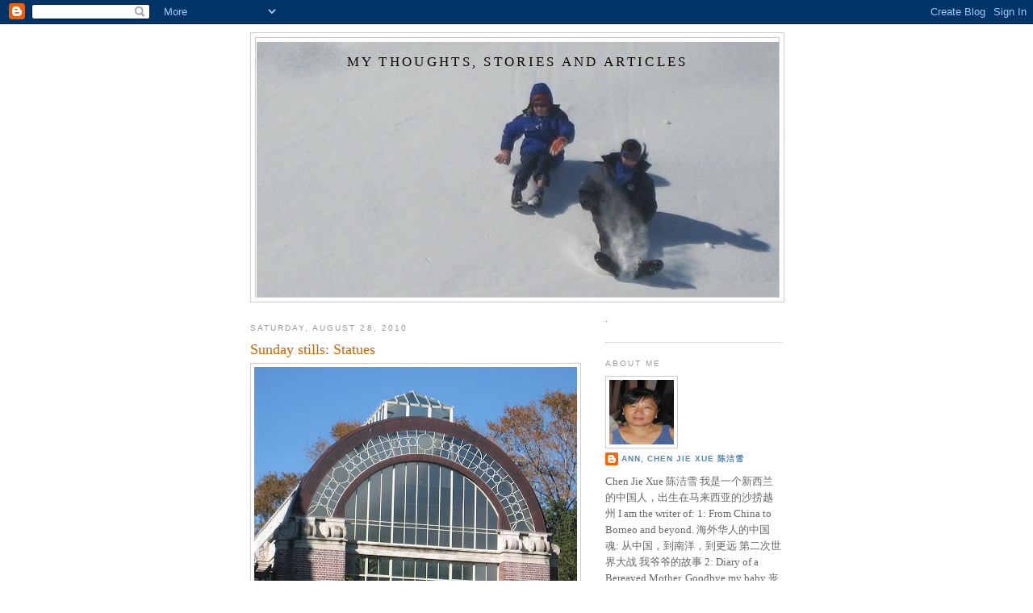

--- FILE ---
content_type: text/html; charset=UTF-8
request_url: https://annkschin.blogspot.com/2010/08/sunday-stills-statues.html
body_size: 20673
content:
<!DOCTYPE html>
<html dir='ltr' xmlns='http://www.w3.org/1999/xhtml' xmlns:b='http://www.google.com/2005/gml/b' xmlns:data='http://www.google.com/2005/gml/data' xmlns:expr='http://www.google.com/2005/gml/expr'>
<head>
<link href='https://www.blogger.com/static/v1/widgets/2944754296-widget_css_bundle.css' rel='stylesheet' type='text/css'/>
<meta content='text/html; charset=UTF-8' http-equiv='Content-Type'/>
<meta content='blogger' name='generator'/>
<link href='https://annkschin.blogspot.com/favicon.ico' rel='icon' type='image/x-icon'/>
<link href='http://annkschin.blogspot.com/2010/08/sunday-stills-statues.html' rel='canonical'/>
<link rel="alternate" type="application/atom+xml" title="my thoughts, stories and articles - Atom" href="https://annkschin.blogspot.com/feeds/posts/default" />
<link rel="alternate" type="application/rss+xml" title="my thoughts, stories and articles - RSS" href="https://annkschin.blogspot.com/feeds/posts/default?alt=rss" />
<link rel="service.post" type="application/atom+xml" title="my thoughts, stories and articles - Atom" href="https://www.blogger.com/feeds/6266742625763583152/posts/default" />

<link rel="alternate" type="application/atom+xml" title="my thoughts, stories and articles - Atom" href="https://annkschin.blogspot.com/feeds/4765342564208512003/comments/default" />
<!--Can't find substitution for tag [blog.ieCssRetrofitLinks]-->
<link href='https://blogger.googleusercontent.com/img/b/R29vZ2xl/AVvXsEjQQt633g9Qz77d8GuvJ3bKMPfVy1JoYpaqlXcWpHFW1Ip1awqWJ8LKvjwSBFOZUU_e9B2qQwQF2g4Wfh-_eU2-vBto3Y4a2_DuQZ-FovpIP-XPm1qu45mk0KzebycMdy5C8NaFWJytgcJJ/s400/winter+garden+close.jpg' rel='image_src'/>
<meta content='http://annkschin.blogspot.com/2010/08/sunday-stills-statues.html' property='og:url'/>
<meta content='Sunday stills: Statues' property='og:title'/>
<meta content='The Auckland Domain is Auckland&#39;s oldest park, and at 75 hectares one of the largest in the city.[1] Located in the central suburb of Grafto...' property='og:description'/>
<meta content='https://blogger.googleusercontent.com/img/b/R29vZ2xl/AVvXsEjQQt633g9Qz77d8GuvJ3bKMPfVy1JoYpaqlXcWpHFW1Ip1awqWJ8LKvjwSBFOZUU_e9B2qQwQF2g4Wfh-_eU2-vBto3Y4a2_DuQZ-FovpIP-XPm1qu45mk0KzebycMdy5C8NaFWJytgcJJ/w1200-h630-p-k-no-nu/winter+garden+close.jpg' property='og:image'/>
<title>my thoughts, stories and articles: Sunday stills: Statues</title>
<style id='page-skin-1' type='text/css'><!--
/*
-----------------------------------------------
Blogger Template Style
Name:     Minima
Date:     26 Feb 2004
Updated by: Blogger Team
----------------------------------------------- */
/* Variable definitions
====================
<Variable name="bgcolor" description="Page Background Color"
type="color" default="#fff">
<Variable name="textcolor" description="Text Color"
type="color" default="#333">
<Variable name="linkcolor" description="Link Color"
type="color" default="#58a">
<Variable name="pagetitlecolor" description="Blog Title Color"
type="color" default="#666">
<Variable name="descriptioncolor" description="Blog Description Color"
type="color" default="#999">
<Variable name="titlecolor" description="Post Title Color"
type="color" default="#c60">
<Variable name="bordercolor" description="Border Color"
type="color" default="#ccc">
<Variable name="sidebarcolor" description="Sidebar Title Color"
type="color" default="#999">
<Variable name="sidebartextcolor" description="Sidebar Text Color"
type="color" default="#666">
<Variable name="visitedlinkcolor" description="Visited Link Color"
type="color" default="#999">
<Variable name="bodyfont" description="Text Font"
type="font" default="normal normal 100% Georgia, Serif">
<Variable name="headerfont" description="Sidebar Title Font"
type="font"
default="normal normal 78% 'Trebuchet MS',Trebuchet,Arial,Verdana,Sans-serif">
<Variable name="pagetitlefont" description="Blog Title Font"
type="font"
default="normal normal 200% Georgia, Serif">
<Variable name="descriptionfont" description="Blog Description Font"
type="font"
default="normal normal 78% 'Trebuchet MS', Trebuchet, Arial, Verdana, Sans-serif">
<Variable name="postfooterfont" description="Post Footer Font"
type="font"
default="normal normal 78% 'Trebuchet MS', Trebuchet, Arial, Verdana, Sans-serif">
<Variable name="startSide" description="Side where text starts in blog language"
type="automatic" default="left">
<Variable name="endSide" description="Side where text ends in blog language"
type="automatic" default="right">
*/
/* Use this with templates/template-twocol.html */
body {
background:#ffffff;
margin:0;
color:#333333;
font:x-small Georgia Serif;
font-size/* */:/**/small;
font-size: /**/small;
text-align: center;
}
a:link {
color:#5588aa;
text-decoration:none;
}
a:visited {
color:#999999;
text-decoration:none;
}
a:hover {
color:#cc6600;
text-decoration:underline;
}
a img {
border-width:0;
}
/* Header
-----------------------------------------------
*/
#header-wrapper {
width:660px;
margin:0 auto 10px;
border:1px solid #cccccc;
}
#header-inner {
background-position: center;
margin-left: auto;
margin-right: auto;
}
#header {
margin: 5px;
border: 1px solid #cccccc;
text-align: center;
color:#0d0600;
}
#header h1 {
margin:5px 5px 0;
padding:15px 20px .25em;
line-height:1.2em;
text-transform:uppercase;
letter-spacing:.2em;
font: normal normal 127% Georgia, Serif;
}
#header a {
color:#0d0600;
text-decoration:none;
}
#header a:hover {
color:#0d0600;
}
#header .description {
margin:0 5px 5px;
padding:0 20px 15px;
max-width:700px;
text-transform:uppercase;
letter-spacing:.2em;
line-height: 1.4em;
font: normal normal 78% 'Trebuchet MS', Trebuchet, Arial, Verdana, Sans-serif;
color: #999999;
}
#header img {
margin-left: auto;
margin-right: auto;
}
/* Outer-Wrapper
----------------------------------------------- */
#outer-wrapper {
width: 660px;
margin:0 auto;
padding:10px;
text-align:left;
font: normal normal 100% Georgia, Serif;
}
#main-wrapper {
width: 410px;
float: left;
word-wrap: break-word; /* fix for long text breaking sidebar float in IE */
overflow: hidden;     /* fix for long non-text content breaking IE sidebar float */
}
#sidebar-wrapper {
width: 220px;
float: right;
word-wrap: break-word; /* fix for long text breaking sidebar float in IE */
overflow: hidden;      /* fix for long non-text content breaking IE sidebar float */
}
/* Headings
----------------------------------------------- */
h2 {
margin:1.5em 0 .75em;
font:normal normal 78% 'Trebuchet MS',Trebuchet,Arial,Verdana,Sans-serif;
line-height: 1.4em;
text-transform:uppercase;
letter-spacing:.2em;
color:#999999;
}
/* Posts
-----------------------------------------------
*/
h2.date-header {
margin:1.5em 0 .5em;
}
.post {
margin:.5em 0 1.5em;
border-bottom:1px dotted #cccccc;
padding-bottom:1.5em;
}
.post h3 {
margin:.25em 0 0;
padding:0 0 4px;
font-size:140%;
font-weight:normal;
line-height:1.4em;
color:#cc6600;
}
.post h3 a, .post h3 a:visited, .post h3 strong {
display:block;
text-decoration:none;
color:#cc6600;
font-weight:normal;
}
.post h3 strong, .post h3 a:hover {
color:#333333;
}
.post-body {
margin:0 0 .75em;
line-height:1.6em;
}
.post-body blockquote {
line-height:1.3em;
}
.post-footer {
margin: .75em 0;
color:#999999;
text-transform:uppercase;
letter-spacing:.1em;
font: normal normal 78% 'Trebuchet MS', Trebuchet, Arial, Verdana, Sans-serif;
line-height: 1.4em;
}
.comment-link {
margin-left:.6em;
}
.post img, table.tr-caption-container {
padding:4px;
border:1px solid #cccccc;
}
.tr-caption-container img {
border: none;
padding: 0;
}
.post blockquote {
margin:1em 20px;
}
.post blockquote p {
margin:.75em 0;
}
/* Comments
----------------------------------------------- */
#comments h4 {
margin:1em 0;
font-weight: bold;
line-height: 1.4em;
text-transform:uppercase;
letter-spacing:.2em;
color: #999999;
}
#comments-block {
margin:1em 0 1.5em;
line-height:1.6em;
}
#comments-block .comment-author {
margin:.5em 0;
}
#comments-block .comment-body {
margin:.25em 0 0;
}
#comments-block .comment-footer {
margin:-.25em 0 2em;
line-height: 1.4em;
text-transform:uppercase;
letter-spacing:.1em;
}
#comments-block .comment-body p {
margin:0 0 .75em;
}
.deleted-comment {
font-style:italic;
color:gray;
}
#blog-pager-newer-link {
float: left;
}
#blog-pager-older-link {
float: right;
}
#blog-pager {
text-align: center;
}
.feed-links {
clear: both;
line-height: 2.5em;
}
/* Sidebar Content
----------------------------------------------- */
.sidebar {
color: #666666;
line-height: 1.5em;
}
.sidebar ul {
list-style:none;
margin:0 0 0;
padding:0 0 0;
}
.sidebar li {
margin:0;
padding-top:0;
padding-right:0;
padding-bottom:.25em;
padding-left:15px;
text-indent:-15px;
line-height:1.5em;
}
.sidebar .widget, .main .widget {
border-bottom:1px dotted #cccccc;
margin:0 0 1.5em;
padding:0 0 1.5em;
}
<!-- nuffnang -->
<script type="text/javascript">
nuffnang_bid = "a5daa0f446c092b59e8590db17f4634f";
document.write('<scr' + 'ipt type="text/javascript" src="http://synad2.nuffnang.com.sg/lmn.js"></scr' + 'ipt>' );
</script>
<!-- nuffnang--><!-- nuffnang -->
<script type="text/javascript">
nuffnang_bid = "a5daa0f446c092b59e8590db17f4634f";
</script>
.main .Blog {
border-bottom-width: 0;
}
/* Profile
----------------------------------------------- */
.profile-img {
float: left;
margin-top: 0;
margin-right: 5px;
margin-bottom: 5px;
margin-left: 0;
padding: 4px;
border: 1px solid #cccccc;
}
.profile-data {
margin:0;
text-transform:uppercase;
letter-spacing:.1em;
font: normal normal 78% 'Trebuchet MS', Trebuchet, Arial, Verdana, Sans-serif;
color: #999999;
font-weight: bold;
line-height: 1.6em;
}
.profile-datablock {
margin:.5em 0 .5em;
}
.profile-textblock {
margin: 0.5em 0;
line-height: 1.6em;
}
.profile-link {
font: normal normal 78% 'Trebuchet MS', Trebuchet, Arial, Verdana, Sans-serif;
text-transform: uppercase;
letter-spacing: .1em;
}
/* Footer
----------------------------------------------- */
#footer {
width:660px;
clear:both;
margin:0 auto;
padding-top:15px;
line-height: 1.6em;
text-transform:uppercase;
letter-spacing:.1em;
text-align: center;
}

--></style>
<link href='https://www.blogger.com/dyn-css/authorization.css?targetBlogID=6266742625763583152&amp;zx=c1c5568b-0b5f-4c21-8d65-a2f653df9536' media='none' onload='if(media!=&#39;all&#39;)media=&#39;all&#39;' rel='stylesheet'/><noscript><link href='https://www.blogger.com/dyn-css/authorization.css?targetBlogID=6266742625763583152&amp;zx=c1c5568b-0b5f-4c21-8d65-a2f653df9536' rel='stylesheet'/></noscript>
<meta name='google-adsense-platform-account' content='ca-host-pub-1556223355139109'/>
<meta name='google-adsense-platform-domain' content='blogspot.com'/>

<!-- data-ad-client=ca-pub-7930968018021214 -->

</head>
<body>
<div class='navbar section' id='navbar'><div class='widget Navbar' data-version='1' id='Navbar1'><script type="text/javascript">
    function setAttributeOnload(object, attribute, val) {
      if(window.addEventListener) {
        window.addEventListener('load',
          function(){ object[attribute] = val; }, false);
      } else {
        window.attachEvent('onload', function(){ object[attribute] = val; });
      }
    }
  </script>
<div id="navbar-iframe-container"></div>
<script type="text/javascript" src="https://apis.google.com/js/platform.js"></script>
<script type="text/javascript">
      gapi.load("gapi.iframes:gapi.iframes.style.bubble", function() {
        if (gapi.iframes && gapi.iframes.getContext) {
          gapi.iframes.getContext().openChild({
              url: 'https://www.blogger.com/navbar/6266742625763583152?po\x3d4765342564208512003\x26origin\x3dhttps://annkschin.blogspot.com',
              where: document.getElementById("navbar-iframe-container"),
              id: "navbar-iframe"
          });
        }
      });
    </script><script type="text/javascript">
(function() {
var script = document.createElement('script');
script.type = 'text/javascript';
script.src = '//pagead2.googlesyndication.com/pagead/js/google_top_exp.js';
var head = document.getElementsByTagName('head')[0];
if (head) {
head.appendChild(script);
}})();
</script>
</div></div>
<div id='outer-wrapper'><div id='wrap2'>
<!-- skip links for text browsers -->
<span id='skiplinks' style='display:none;'>
<a href='#main'>skip to main </a> |
      <a href='#sidebar'>skip to sidebar</a>
</span>
<div id='header-wrapper'>
<div class='header section' id='header'><div class='widget Header' data-version='1' id='Header1'>
<div id="header-inner" style="background-image: url(&quot;//4.bp.blogspot.com/_nScWyFpFyOY/SRXUn-2VKuI/AAAAAAAAABM/Gu7TVKPf3jQ/S1600-R/mum+blog+4.jpg&quot;); background-position: left; width: 647px; min-height: 316px; _height: 316px; background-repeat: no-repeat; ">
<div class='titlewrapper' style='background: transparent'>
<h1 class='title' style='background: transparent; border-width: 0px'>
<a href='https://annkschin.blogspot.com/'>
my thoughts, stories and articles
</a>
</h1>
</div>
<div class='descriptionwrapper'>
<p class='description'><span>
</span></p>
</div>
</div>
</div></div>
</div>
<div id='content-wrapper'>
<div id='crosscol-wrapper' style='text-align:center'>
<div class='crosscol no-items section' id='crosscol'></div>
</div>
<div id='main-wrapper'>
<div class='main section' id='main'><div class='widget Blog' data-version='1' id='Blog1'>
<div class='blog-posts hfeed'>

          <div class="date-outer">
        
<h2 class='date-header'><span>Saturday, August 28, 2010</span></h2>

          <div class="date-posts">
        
<div class='post-outer'>
<div class='post hentry uncustomized-post-template' itemprop='blogPost' itemscope='itemscope' itemtype='http://schema.org/BlogPosting'>
<meta content='https://blogger.googleusercontent.com/img/b/R29vZ2xl/AVvXsEjQQt633g9Qz77d8GuvJ3bKMPfVy1JoYpaqlXcWpHFW1Ip1awqWJ8LKvjwSBFOZUU_e9B2qQwQF2g4Wfh-_eU2-vBto3Y4a2_DuQZ-FovpIP-XPm1qu45mk0KzebycMdy5C8NaFWJytgcJJ/s400/winter+garden+close.jpg' itemprop='image_url'/>
<meta content='6266742625763583152' itemprop='blogId'/>
<meta content='4765342564208512003' itemprop='postId'/>
<a name='4765342564208512003'></a>
<h3 class='post-title entry-title' itemprop='name'>
Sunday stills: Statues
</h3>
<div class='post-header'>
<div class='post-header-line-1'></div>
</div>
<div class='post-body entry-content' id='post-body-4765342564208512003' itemprop='description articleBody'>
<a href="https://blogger.googleusercontent.com/img/b/R29vZ2xl/AVvXsEjQQt633g9Qz77d8GuvJ3bKMPfVy1JoYpaqlXcWpHFW1Ip1awqWJ8LKvjwSBFOZUU_e9B2qQwQF2g4Wfh-_eU2-vBto3Y4a2_DuQZ-FovpIP-XPm1qu45mk0KzebycMdy5C8NaFWJytgcJJ/s1600/winter+garden+close.jpg" onblur="try {parent.deselectBloggerImageGracefully();} catch(e) {}"><img alt="" border="0" id="BLOGGER_PHOTO_ID_5510656501995996882" src="https://blogger.googleusercontent.com/img/b/R29vZ2xl/AVvXsEjQQt633g9Qz77d8GuvJ3bKMPfVy1JoYpaqlXcWpHFW1Ip1awqWJ8LKvjwSBFOZUU_e9B2qQwQF2g4Wfh-_eU2-vBto3Y4a2_DuQZ-FovpIP-XPm1qu45mk0KzebycMdy5C8NaFWJytgcJJ/s400/winter+garden+close.jpg" style="display:block; margin:0px auto 10px; text-align:center;cursor:pointer; cursor:hand;width: 400px; height: 300px;" /></a><br />The Auckland Domain is Auckland's oldest park, and at 75 hectares one of the largest in the city.[1] Located in the central suburb of Grafton, the park lies mostly within the crater of the Pukekawa volcano.<br /><br />During the 1920s & 1930s local businessman William Elliot donated several of the marble statues in the Wintergarden complex. Here are just some of them.<br /><br /><a href="https://blogger.googleusercontent.com/img/b/R29vZ2xl/AVvXsEjffl4TnrHBsMLYv1XCGj_XPMMsYbSKTjxjnCfyKKb7fDSUzjdBr_uNPhiGfNJb4xwKSpXQqkqpX-dlVQxsz4V1p8g3hMaRFQGnC6P78ngffnkcu8Ru1qUsN6StdI7IgY4od2ShXB2mynLk/s1600/wintergarden+statue+5.jpg" onblur="try {parent.deselectBloggerImageGracefully();} catch(e) {}"><img alt="" border="0" id="BLOGGER_PHOTO_ID_5510654606447531842" src="https://blogger.googleusercontent.com/img/b/R29vZ2xl/AVvXsEjffl4TnrHBsMLYv1XCGj_XPMMsYbSKTjxjnCfyKKb7fDSUzjdBr_uNPhiGfNJb4xwKSpXQqkqpX-dlVQxsz4V1p8g3hMaRFQGnC6P78ngffnkcu8Ru1qUsN6StdI7IgY4od2ShXB2mynLk/s400/wintergarden+statue+5.jpg" style="display:block; margin:0px auto 10px; text-align:center;cursor:pointer; cursor:hand;width: 343px; height: 400px;" /></a><br /><a href="https://blogger.googleusercontent.com/img/b/R29vZ2xl/AVvXsEj_5k7yTBYC8oAEUlmGwepXJUxcKh_0CMtMsHnq5bfdEZXG8u_JkAnk_nmO-8Kk4lHo2TL128yizM5jtYj8r-3wWXmvYfnneprWVHv55qptJtX4J1n9RKh4O34hvD5znksbm_iKNX01gIH-/s1600/winter+garden+statute.jpg" onblur="try {parent.deselectBloggerImageGracefully();} catch(e) {}"><img alt="" border="0" id="BLOGGER_PHOTO_ID_5510654596407255426" src="https://blogger.googleusercontent.com/img/b/R29vZ2xl/AVvXsEj_5k7yTBYC8oAEUlmGwepXJUxcKh_0CMtMsHnq5bfdEZXG8u_JkAnk_nmO-8Kk4lHo2TL128yizM5jtYj8r-3wWXmvYfnneprWVHv55qptJtX4J1n9RKh4O34hvD5znksbm_iKNX01gIH-/s400/winter+garden+statute.jpg" style="display:block; margin:0px auto 10px; text-align:center;cursor:pointer; cursor:hand;width: 284px; height: 400px;" /></a><br /><a href="https://blogger.googleusercontent.com/img/b/R29vZ2xl/AVvXsEihrOHhkjbzLVYT1UZY_jJeJa5wQjoa-Id2NomMhBIiR-TweP3fevmxtJrMAQT4to8qJ2P6yUiedsQ4VQ76QY_zzF2f3sWVv2At-RbODGyrqfvJOBEAe4hjGI5Qk7GHyPquESpQMrax70Qu/s1600/winter+garden+statute+3.jpg" onblur="try {parent.deselectBloggerImageGracefully();} catch(e) {}"><img alt="" border="0" id="BLOGGER_PHOTO_ID_5510654590046770098" src="https://blogger.googleusercontent.com/img/b/R29vZ2xl/AVvXsEihrOHhkjbzLVYT1UZY_jJeJa5wQjoa-Id2NomMhBIiR-TweP3fevmxtJrMAQT4to8qJ2P6yUiedsQ4VQ76QY_zzF2f3sWVv2At-RbODGyrqfvJOBEAe4hjGI5Qk7GHyPquESpQMrax70Qu/s400/winter+garden+statute+3.jpg" style="display:block; margin:0px auto 10px; text-align:center;cursor:pointer; cursor:hand;width: 240px; height: 400px;" /></a><br /><a href="https://blogger.googleusercontent.com/img/b/R29vZ2xl/AVvXsEg6iwHy9__lj5mIcCjTiNavcd2D9oana3PST1kXjoiwQo9gDm1RRRHACJz9lwEQRwWP5RtVz9ger5PwCa6K2tHAG5kvQLYI0P9yjiXL18HsideBPd5HE5zlKsSKTxTx-bmO3mRcq9D7yLSL/s1600/winter+garden+statue+7.jpg" onblur="try {parent.deselectBloggerImageGracefully();} catch(e) {}"><img alt="" border="0" id="BLOGGER_PHOTO_ID_5510652961354979426" src="https://blogger.googleusercontent.com/img/b/R29vZ2xl/AVvXsEg6iwHy9__lj5mIcCjTiNavcd2D9oana3PST1kXjoiwQo9gDm1RRRHACJz9lwEQRwWP5RtVz9ger5PwCa6K2tHAG5kvQLYI0P9yjiXL18HsideBPd5HE5zlKsSKTxTx-bmO3mRcq9D7yLSL/s400/winter+garden+statue+7.jpg" style="display:block; margin:0px auto 10px; text-align:center;cursor:pointer; cursor:hand;width: 176px; height: 400px;" /></a><br /><a href="https://blogger.googleusercontent.com/img/b/R29vZ2xl/AVvXsEj526Vya8rDEvn9B-mpAcN3q8ZrJMCASsWYrDEBDE0BLAEj61GxBeJeGJq_1fGxhMPbXZTozsmjYnnQSCN8U8ErCQjcRP0_B8-vCbeB7IOZwf8OmBq0Oirj3GQF3sKM9xl28f19GrE9dJvs/s1600/winter+garden+statue+6.jpg" onblur="try {parent.deselectBloggerImageGracefully();} catch(e) {}"><img alt="" border="0" id="BLOGGER_PHOTO_ID_5510652950313476482" src="https://blogger.googleusercontent.com/img/b/R29vZ2xl/AVvXsEj526Vya8rDEvn9B-mpAcN3q8ZrJMCASsWYrDEBDE0BLAEj61GxBeJeGJq_1fGxhMPbXZTozsmjYnnQSCN8U8ErCQjcRP0_B8-vCbeB7IOZwf8OmBq0Oirj3GQF3sKM9xl28f19GrE9dJvs/s400/winter+garden+statue+6.jpg" style="display:block; margin:0px auto 10px; text-align:center;cursor:pointer; cursor:hand;width: 237px; height: 400px;" /></a><br /><a href="https://blogger.googleusercontent.com/img/b/R29vZ2xl/AVvXsEjZ6rxY_U6j9xU77Qh0nPN-XQ577ze1FJI_ldV2j-waDM7NJrVQjeyN7SrwP6PLNuZmLbvyafJdXFNg_dT-mDP03teE-ya4EqqK4rqorfYB7LutDQdwPo9_Ha9qgz9jCH5dDix0Kx8R83gC/s1600/winter+garden+statue+4.jpg" onblur="try {parent.deselectBloggerImageGracefully();} catch(e) {}"><img alt="" border="0" id="BLOGGER_PHOTO_ID_5510652948351117874" src="https://blogger.googleusercontent.com/img/b/R29vZ2xl/AVvXsEjZ6rxY_U6j9xU77Qh0nPN-XQ577ze1FJI_ldV2j-waDM7NJrVQjeyN7SrwP6PLNuZmLbvyafJdXFNg_dT-mDP03teE-ya4EqqK4rqorfYB7LutDQdwPo9_Ha9qgz9jCH5dDix0Kx8R83gC/s400/winter+garden+statue+4.jpg" style="display:block; margin:0px auto 10px; text-align:center;cursor:pointer; cursor:hand;width: 333px; height: 400px;" /></a><br /><a href="https://blogger.googleusercontent.com/img/b/R29vZ2xl/AVvXsEglBC4p79_vsf-gfmunBDXGhEP2bQ5Cq7AOW8kcybCztHOG3mlgKkk_SShPBkU57bcTOl8a8NsUBOmWLSLxjZKQCdlvvc0Qi10v7voaUHKhr4lRGcLNRYzlosUiFIttlykU6QijzOV2MovB/s1600/winter+garden+statue+2.jpg" onblur="try {parent.deselectBloggerImageGracefully();} catch(e) {}"><img alt="" border="0" id="BLOGGER_PHOTO_ID_5510652941002936850" src="https://blogger.googleusercontent.com/img/b/R29vZ2xl/AVvXsEglBC4p79_vsf-gfmunBDXGhEP2bQ5Cq7AOW8kcybCztHOG3mlgKkk_SShPBkU57bcTOl8a8NsUBOmWLSLxjZKQCdlvvc0Qi10v7voaUHKhr4lRGcLNRYzlosUiFIttlykU6QijzOV2MovB/s400/winter+garden+statue+2.jpg" style="display:block; margin:0px auto 10px; text-align:center;cursor:pointer; cursor:hand;width: 400px; height: 300px;" /></a><br /><a href="https://blogger.googleusercontent.com/img/b/R29vZ2xl/AVvXsEjoPnMPWGuN1aTAlCLNwMHsomywZOT6mbLRVNzv_PNKxVAgWN6Jgf3NM5tb1DGvMy4D_9eHsK0368oVPDGVbOi1LozdCizgEnOtilMMp-1tLWDr05lXTxPoH8XGivPvj-8mMpZGn-ITZpq8/s1600/winter+garden+statue+8.jpg" onblur="try {parent.deselectBloggerImageGracefully();} catch(e) {}"><img alt="" border="0" id="BLOGGER_PHOTO_ID_5510652966922376642" src="https://blogger.googleusercontent.com/img/b/R29vZ2xl/AVvXsEjoPnMPWGuN1aTAlCLNwMHsomywZOT6mbLRVNzv_PNKxVAgWN6Jgf3NM5tb1DGvMy4D_9eHsK0368oVPDGVbOi1LozdCizgEnOtilMMp-1tLWDr05lXTxPoH8XGivPvj-8mMpZGn-ITZpq8/s400/winter+garden+statue+8.jpg" style="display:block; margin:0px auto 10px; text-align:center;cursor:pointer; cursor:hand;width: 258px; height: 400px;" /></a><br />All the above statues are located at the Winter Garden of Auckland Domain. <br /><a href="https://blogger.googleusercontent.com/img/b/R29vZ2xl/AVvXsEiL8wCxsuX94hKLfFmxBKx3KYb0j0RYtC-EI2bXUYBs82cLIPWf7OFHsCo_5LcaeHMkay3YcIoQXIRnpRB4znSx1hadO384rVcihsZUtuGXAFOUp4qHLEHCFW7EbtJGv-Kuh7UdbNaPE3f3/s1600/june2010+165_resize.jpg" onblur="try {parent.deselectBloggerImageGracefully();} catch(e) {}"><img alt="" border="0" id="BLOGGER_PHOTO_ID_5510654612186156802" src="https://blogger.googleusercontent.com/img/b/R29vZ2xl/AVvXsEiL8wCxsuX94hKLfFmxBKx3KYb0j0RYtC-EI2bXUYBs82cLIPWf7OFHsCo_5LcaeHMkay3YcIoQXIRnpRB4znSx1hadO384rVcihsZUtuGXAFOUp4qHLEHCFW7EbtJGv-Kuh7UdbNaPE3f3/s400/june2010+165_resize.jpg" style="display:block; margin:0px auto 10px; text-align:center;cursor:pointer; cursor:hand;width: 400px; height: 300px;" /></a><br />I couldn't resist this "Live" Statue. This man was alternating standing and squatting on the base. If you don't look carefully, you will think that he is a statue. He was there for a long time looking at the ducks in the duck pond.<br /><a href="http://sundaystills.wordpress.com/">http://sundaystills.wordpress.com/</a><br /><br />Sunday Stills, the next Challenge: Statues or Figurines<br /><br />I figure everyone has access to one or the other so have some fun and get some practice with macros on the figurines..:-)
<div style='clear: both;'></div>
</div>
<div class='post-footer'>
<div class='post-footer-line post-footer-line-1'>
<span class='post-author vcard'>
Posted by
<span class='fn' itemprop='author' itemscope='itemscope' itemtype='http://schema.org/Person'>
<meta content='https://www.blogger.com/profile/04399207312968010460' itemprop='url'/>
<a class='g-profile' href='https://www.blogger.com/profile/04399207312968010460' rel='author' title='author profile'>
<span itemprop='name'>Ann, Chen Jie Xue  陈洁雪</span>
</a>
</span>
</span>
<span class='post-timestamp'>
at
<meta content='http://annkschin.blogspot.com/2010/08/sunday-stills-statues.html' itemprop='url'/>
<a class='timestamp-link' href='https://annkschin.blogspot.com/2010/08/sunday-stills-statues.html' rel='bookmark' title='permanent link'><abbr class='published' itemprop='datePublished' title='2010-08-28T19:20:00-07:00'>7:20&#8239;PM</abbr></a>
</span>
<span class='post-comment-link'>
</span>
<span class='post-icons'>
<span class='item-action'>
<a href='https://www.blogger.com/email-post/6266742625763583152/4765342564208512003' title='Email Post'>
<img alt='' class='icon-action' height='13' src='https://resources.blogblog.com/img/icon18_email.gif' width='18'/>
</a>
</span>
<span class='item-control blog-admin pid-707467430'>
<a href='https://www.blogger.com/post-edit.g?blogID=6266742625763583152&postID=4765342564208512003&from=pencil' title='Edit Post'>
<img alt='' class='icon-action' height='18' src='https://resources.blogblog.com/img/icon18_edit_allbkg.gif' width='18'/>
</a>
</span>
</span>
<div class='post-share-buttons goog-inline-block'>
</div>
</div>
<div class='post-footer-line post-footer-line-2'>
<span class='post-labels'>
Labels:
<a href='https://annkschin.blogspot.com/search/label/New%20Zealand' rel='tag'>New Zealand</a>,
<a href='https://annkschin.blogspot.com/search/label/Sunday%20stills' rel='tag'>Sunday stills</a>
</span>
</div>
<div class='post-footer-line post-footer-line-3'>
<span class='post-location'>
</span>
</div>
</div>
</div>
<div class='comments' id='comments'>
<a name='comments'></a>
<h4>14 comments:</h4>
<div id='Blog1_comments-block-wrapper'>
<dl class='avatar-comment-indent' id='comments-block'>
<dt class='comment-author ' id='c8953828835546209339'>
<a name='c8953828835546209339'></a>
<div class="avatar-image-container vcard"><span dir="ltr"><a href="https://www.blogger.com/profile/09329131153403895625" target="" rel="nofollow" onclick="" class="avatar-hovercard" id="av-8953828835546209339-09329131153403895625"><img src="https://resources.blogblog.com/img/blank.gif" width="35" height="35" class="delayLoad" style="display: none;" longdesc="//blogger.googleusercontent.com/img/b/R29vZ2xl/AVvXsEhfcIxQ1zYTH82yR_-N_jgdtpjSeFLc3xY6WKBNjU0mBZU60O-vsnWMHvgb5i1rJNf7hc3BinjOkkqhRwxEA_N-tB_8RZAi0Rqr10TkiEPjDcGYKPkTa7ICrsDCbw/s45-c/IMG_6568.JPG" alt="" title="Ginny Hartzler">

<noscript><img src="//blogger.googleusercontent.com/img/b/R29vZ2xl/AVvXsEhfcIxQ1zYTH82yR_-N_jgdtpjSeFLc3xY6WKBNjU0mBZU60O-vsnWMHvgb5i1rJNf7hc3BinjOkkqhRwxEA_N-tB_8RZAi0Rqr10TkiEPjDcGYKPkTa7ICrsDCbw/s45-c/IMG_6568.JPG" width="35" height="35" class="photo" alt=""></noscript></a></span></div>
<a href='https://www.blogger.com/profile/09329131153403895625' rel='nofollow'>Ginny Hartzler</a>
said...
</dt>
<dd class='comment-body' id='Blog1_cmt-8953828835546209339'>
<p>
How many statues are there altogether? Now that pedestal, is it made for people to climb up on and be still like a statue, can anyone do it? Really interesting.
</p>
</dd>
<dd class='comment-footer'>
<span class='comment-timestamp'>
<a href='https://annkschin.blogspot.com/2010/08/sunday-stills-statues.html?showComment=1283049927481#c8953828835546209339' title='comment permalink'>
August 28, 2010 at 7:45&#8239;PM
</a>
<span class='item-control blog-admin pid-756703120'>
<a class='comment-delete' href='https://www.blogger.com/comment/delete/6266742625763583152/8953828835546209339' title='Delete Comment'>
<img src='https://resources.blogblog.com/img/icon_delete13.gif'/>
</a>
</span>
</span>
</dd>
<dt class='comment-author ' id='c1191442132315077108'>
<a name='c1191442132315077108'></a>
<div class="avatar-image-container vcard"><span dir="ltr"><a href="https://www.blogger.com/profile/12539360678677230463" target="" rel="nofollow" onclick="" class="avatar-hovercard" id="av-1191442132315077108-12539360678677230463"><img src="https://resources.blogblog.com/img/blank.gif" width="35" height="35" class="delayLoad" style="display: none;" longdesc="//blogger.googleusercontent.com/img/b/R29vZ2xl/AVvXsEj8HKTSZcLk9VKZexauVeF_6J9wcvlbKg_qRi3cdinxeaZ6Qjt4ZeTqGqEtHUKXLvaH24BbEyty-Fc5LGhiVC-s29NiPCpKf2FfteS5T5caCBm7Y1s06smCJ4acJJzRIw/s45-c/*" alt="" title="Bangchik and Kakdah">

<noscript><img src="//blogger.googleusercontent.com/img/b/R29vZ2xl/AVvXsEj8HKTSZcLk9VKZexauVeF_6J9wcvlbKg_qRi3cdinxeaZ6Qjt4ZeTqGqEtHUKXLvaH24BbEyty-Fc5LGhiVC-s29NiPCpKf2FfteS5T5caCBm7Y1s06smCJ4acJJzRIw/s45-c/*" width="35" height="35" class="photo" alt=""></noscript></a></span></div>
<a href='https://www.blogger.com/profile/12539360678677230463' rel='nofollow'>Bangchik and Kakdah</a>
said...
</dt>
<dd class='comment-body' id='Blog1_cmt-1191442132315077108'>
<p>
The live statue is up there for a purpose, and he looks good.. haha.  ~Bangchik
</p>
</dd>
<dd class='comment-footer'>
<span class='comment-timestamp'>
<a href='https://annkschin.blogspot.com/2010/08/sunday-stills-statues.html?showComment=1283054128710#c1191442132315077108' title='comment permalink'>
August 28, 2010 at 8:55&#8239;PM
</a>
<span class='item-control blog-admin pid-334430607'>
<a class='comment-delete' href='https://www.blogger.com/comment/delete/6266742625763583152/1191442132315077108' title='Delete Comment'>
<img src='https://resources.blogblog.com/img/icon_delete13.gif'/>
</a>
</span>
</span>
</dd>
<dt class='comment-author ' id='c4695657518522187274'>
<a name='c4695657518522187274'></a>
<div class="avatar-image-container vcard"><span dir="ltr"><a href="https://www.blogger.com/profile/06851174879441602754" target="" rel="nofollow" onclick="" class="avatar-hovercard" id="av-4695657518522187274-06851174879441602754"><img src="https://resources.blogblog.com/img/blank.gif" width="35" height="35" class="delayLoad" style="display: none;" longdesc="//4.bp.blogspot.com/_MWTyGxdTC1A/StQg-1z2WFI/AAAAAAAAElY/nb8OBicc4jo/S45-s35/Big%2BLeopard%2Bhead.jpg" alt="" title="Dave">

<noscript><img src="//4.bp.blogspot.com/_MWTyGxdTC1A/StQg-1z2WFI/AAAAAAAAElY/nb8OBicc4jo/S45-s35/Big%2BLeopard%2Bhead.jpg" width="35" height="35" class="photo" alt=""></noscript></a></span></div>
<a href='https://www.blogger.com/profile/06851174879441602754' rel='nofollow'>Dave</a>
said...
</dt>
<dd class='comment-body' id='Blog1_cmt-4695657518522187274'>
<p>
The gardens are a lovely place to visit Ann. We visited a couple of years ago and I too photographed all of these beautiful ststues. Well done on this blog. - Dave
</p>
</dd>
<dd class='comment-footer'>
<span class='comment-timestamp'>
<a href='https://annkschin.blogspot.com/2010/08/sunday-stills-statues.html?showComment=1283074586234#c4695657518522187274' title='comment permalink'>
August 29, 2010 at 2:36&#8239;AM
</a>
<span class='item-control blog-admin pid-1609648225'>
<a class='comment-delete' href='https://www.blogger.com/comment/delete/6266742625763583152/4695657518522187274' title='Delete Comment'>
<img src='https://resources.blogblog.com/img/icon_delete13.gif'/>
</a>
</span>
</span>
</dd>
<dt class='comment-author ' id='c7289690120022247891'>
<a name='c7289690120022247891'></a>
<div class="avatar-image-container avatar-stock"><span dir="ltr"><img src="//resources.blogblog.com/img/blank.gif" width="35" height="35" alt="" title="Anonymous">

</span></div>
Anonymous
said...
</dt>
<dd class='comment-body' id='Blog1_cmt-7289690120022247891'>
<p>
Beautiful statues. :)
</p>
</dd>
<dd class='comment-footer'>
<span class='comment-timestamp'>
<a href='https://annkschin.blogspot.com/2010/08/sunday-stills-statues.html?showComment=1283082416559#c7289690120022247891' title='comment permalink'>
August 29, 2010 at 4:46&#8239;AM
</a>
<span class='item-control blog-admin pid-135431668'>
<a class='comment-delete' href='https://www.blogger.com/comment/delete/6266742625763583152/7289690120022247891' title='Delete Comment'>
<img src='https://resources.blogblog.com/img/icon_delete13.gif'/>
</a>
</span>
</span>
</dd>
<dt class='comment-author ' id='c7334671195544558697'>
<a name='c7334671195544558697'></a>
<div class="avatar-image-container avatar-stock"><span dir="ltr"><a href="https://www.blogger.com/profile/11345443668336917300" target="" rel="nofollow" onclick="" class="avatar-hovercard" id="av-7334671195544558697-11345443668336917300"><img src="//www.blogger.com/img/blogger_logo_round_35.png" width="35" height="35" alt="" title="Unknown">

</a></span></div>
<a href='https://www.blogger.com/profile/11345443668336917300' rel='nofollow'>Unknown</a>
said...
</dt>
<dd class='comment-body' id='Blog1_cmt-7334671195544558697'>
<p>
I like the sculptures on the shots.
</p>
</dd>
<dd class='comment-footer'>
<span class='comment-timestamp'>
<a href='https://annkschin.blogspot.com/2010/08/sunday-stills-statues.html?showComment=1283098579064#c7334671195544558697' title='comment permalink'>
August 29, 2010 at 9:16&#8239;AM
</a>
<span class='item-control blog-admin pid-402889674'>
<a class='comment-delete' href='https://www.blogger.com/comment/delete/6266742625763583152/7334671195544558697' title='Delete Comment'>
<img src='https://resources.blogblog.com/img/icon_delete13.gif'/>
</a>
</span>
</span>
</dd>
<dt class='comment-author ' id='c2297749886336369542'>
<a name='c2297749886336369542'></a>
<div class="avatar-image-container vcard"><span dir="ltr"><a href="https://www.blogger.com/profile/01423196412007461675" target="" rel="nofollow" onclick="" class="avatar-hovercard" id="av-2297749886336369542-01423196412007461675"><img src="https://resources.blogblog.com/img/blank.gif" width="35" height="35" class="delayLoad" style="display: none;" longdesc="//blogger.googleusercontent.com/img/b/R29vZ2xl/AVvXsEiY9nxhKFU_IF1_QcKFOTYm1Qkj2aUuel2XVX-kF4AcXIzIwQZ5fS3fCZV-o1UXh7yj-Orb3M8etAuzXbi8BhVtQph9c141o7yS8NrmodIxe78E0VyCxxA3pa8opx4xeA/s45-c/DSC02532.JPG" alt="" title="Carolyn Ford">

<noscript><img src="//blogger.googleusercontent.com/img/b/R29vZ2xl/AVvXsEiY9nxhKFU_IF1_QcKFOTYm1Qkj2aUuel2XVX-kF4AcXIzIwQZ5fS3fCZV-o1UXh7yj-Orb3M8etAuzXbi8BhVtQph9c141o7yS8NrmodIxe78E0VyCxxA3pa8opx4xeA/s45-c/DSC02532.JPG" width="35" height="35" class="photo" alt=""></noscript></a></span></div>
<a href='https://www.blogger.com/profile/01423196412007461675' rel='nofollow'>Carolyn Ford</a>
said...
</dt>
<dd class='comment-body' id='Blog1_cmt-2297749886336369542'>
<p>
Think of all the talent represented in each of those statues...what a beautiful park this must be!  The human statue is quite clever to include in this post.
</p>
</dd>
<dd class='comment-footer'>
<span class='comment-timestamp'>
<a href='https://annkschin.blogspot.com/2010/08/sunday-stills-statues.html?showComment=1283100708178#c2297749886336369542' title='comment permalink'>
August 29, 2010 at 9:51&#8239;AM
</a>
<span class='item-control blog-admin pid-1263305'>
<a class='comment-delete' href='https://www.blogger.com/comment/delete/6266742625763583152/2297749886336369542' title='Delete Comment'>
<img src='https://resources.blogblog.com/img/icon_delete13.gif'/>
</a>
</span>
</span>
</dd>
<dt class='comment-author ' id='c1944913324258223125'>
<a name='c1944913324258223125'></a>
<div class="avatar-image-container avatar-stock"><span dir="ltr"><a href="http://wollreflections.wordpress.com/" target="" rel="nofollow" onclick=""><img src="//resources.blogblog.com/img/blank.gif" width="35" height="35" alt="" title="WildBlack">

</a></span></div>
<a href='http://wollreflections.wordpress.com/' rel='nofollow'>WildBlack</a>
said...
</dt>
<dd class='comment-body' id='Blog1_cmt-1944913324258223125'>
<p>
Great series! Love the last one! lol!
</p>
</dd>
<dd class='comment-footer'>
<span class='comment-timestamp'>
<a href='https://annkschin.blogspot.com/2010/08/sunday-stills-statues.html?showComment=1283111055153#c1944913324258223125' title='comment permalink'>
August 29, 2010 at 12:44&#8239;PM
</a>
<span class='item-control blog-admin pid-135431668'>
<a class='comment-delete' href='https://www.blogger.com/comment/delete/6266742625763583152/1944913324258223125' title='Delete Comment'>
<img src='https://resources.blogblog.com/img/icon_delete13.gif'/>
</a>
</span>
</span>
</dd>
<dt class='comment-author ' id='c2997244777020587054'>
<a name='c2997244777020587054'></a>
<div class="avatar-image-container avatar-stock"><span dir="ltr"><a href="https://www.blogger.com/profile/07995757632158408442" target="" rel="nofollow" onclick="" class="avatar-hovercard" id="av-2997244777020587054-07995757632158408442"><img src="//www.blogger.com/img/blogger_logo_round_35.png" width="35" height="35" alt="" title="Far Side of Fifty">

</a></span></div>
<a href='https://www.blogger.com/profile/07995757632158408442' rel='nofollow'>Far Side of Fifty</a>
said...
</dt>
<dd class='comment-body' id='Blog1_cmt-2997244777020587054'>
<p>
Well done Ann, lots of statues there:)
</p>
</dd>
<dd class='comment-footer'>
<span class='comment-timestamp'>
<a href='https://annkschin.blogspot.com/2010/08/sunday-stills-statues.html?showComment=1283130328707#c2997244777020587054' title='comment permalink'>
August 29, 2010 at 6:05&#8239;PM
</a>
<span class='item-control blog-admin pid-1741633655'>
<a class='comment-delete' href='https://www.blogger.com/comment/delete/6266742625763583152/2997244777020587054' title='Delete Comment'>
<img src='https://resources.blogblog.com/img/icon_delete13.gif'/>
</a>
</span>
</span>
</dd>
<dt class='comment-author ' id='c8109207853360761063'>
<a name='c8109207853360761063'></a>
<div class="avatar-image-container avatar-stock"><span dir="ltr"><a href="https://www.blogger.com/profile/05201156760287157665" target="" rel="nofollow" onclick="" class="avatar-hovercard" id="av-8109207853360761063-05201156760287157665"><img src="//www.blogger.com/img/blogger_logo_round_35.png" width="35" height="35" alt="" title="Ensurai">

</a></span></div>
<a href='https://www.blogger.com/profile/05201156760287157665' rel='nofollow'>Ensurai</a>
said...
</dt>
<dd class='comment-body' id='Blog1_cmt-8109207853360761063'>
<p>
These are really lovely...Hope to see them all one day...Sibu has started to have some statues....
</p>
</dd>
<dd class='comment-footer'>
<span class='comment-timestamp'>
<a href='https://annkschin.blogspot.com/2010/08/sunday-stills-statues.html?showComment=1283139975875#c8109207853360761063' title='comment permalink'>
August 29, 2010 at 8:46&#8239;PM
</a>
<span class='item-control blog-admin pid-638344149'>
<a class='comment-delete' href='https://www.blogger.com/comment/delete/6266742625763583152/8109207853360761063' title='Delete Comment'>
<img src='https://resources.blogblog.com/img/icon_delete13.gif'/>
</a>
</span>
</span>
</dd>
<dt class='comment-author ' id='c8788271579306306186'>
<a name='c8788271579306306186'></a>
<div class="avatar-image-container vcard"><span dir="ltr"><a href="https://www.blogger.com/profile/01165901556595808031" target="" rel="nofollow" onclick="" class="avatar-hovercard" id="av-8788271579306306186-01165901556595808031"><img src="https://resources.blogblog.com/img/blank.gif" width="35" height="35" class="delayLoad" style="display: none;" longdesc="//blogger.googleusercontent.com/img/b/R29vZ2xl/AVvXsEgawa-BSJIfAf7dude6lU5QarrN45TkvT-Q25JpwGISq2kCzJ0oGSgHV_CxBwGokqSr6gxZ4oFQAf2oPzgPzayBZh9C6az_aM4SjBmq-H1SGBctLE2boU4k_f0rxne6mTw/s45-c/*" alt="" title="Jama">

<noscript><img src="//blogger.googleusercontent.com/img/b/R29vZ2xl/AVvXsEgawa-BSJIfAf7dude6lU5QarrN45TkvT-Q25JpwGISq2kCzJ0oGSgHV_CxBwGokqSr6gxZ4oFQAf2oPzgPzayBZh9C6az_aM4SjBmq-H1SGBctLE2boU4k_f0rxne6mTw/s45-c/*" width="35" height="35" class="photo" alt=""></noscript></a></span></div>
<a href='https://www.blogger.com/profile/01165901556595808031' rel='nofollow'>Jama</a>
said...
</dt>
<dd class='comment-body' id='Blog1_cmt-8788271579306306186'>
<p>
That&#39;s a lot of statues!<br />Yes, I&#39;m still fasting till the 9th September, the next day will be our Hari Raya. I wish you&#39;re here in Singapore, then can come for a visit.
</p>
</dd>
<dd class='comment-footer'>
<span class='comment-timestamp'>
<a href='https://annkschin.blogspot.com/2010/08/sunday-stills-statues.html?showComment=1283151650807#c8788271579306306186' title='comment permalink'>
August 30, 2010 at 12:00&#8239;AM
</a>
<span class='item-control blog-admin pid-687685902'>
<a class='comment-delete' href='https://www.blogger.com/comment/delete/6266742625763583152/8788271579306306186' title='Delete Comment'>
<img src='https://resources.blogblog.com/img/icon_delete13.gif'/>
</a>
</span>
</span>
</dd>
<dt class='comment-author ' id='c6900827939547624444'>
<a name='c6900827939547624444'></a>
<div class="avatar-image-container avatar-stock"><span dir="ltr"><a href="http://www.homezweethome.info" target="" rel="nofollow" onclick=""><img src="//resources.blogblog.com/img/blank.gif" width="35" height="35" alt="" title="lina@home sweet home">

</a></span></div>
<a href='http://www.homezweethome.info' rel='nofollow'>lina@home sweet home</a>
said...
</dt>
<dd class='comment-body' id='Blog1_cmt-6900827939547624444'>
<p>
Wow, there are many statues there. The most interesting is the live one, hehehe... How long was he standing there?
</p>
</dd>
<dd class='comment-footer'>
<span class='comment-timestamp'>
<a href='https://annkschin.blogspot.com/2010/08/sunday-stills-statues.html?showComment=1283179233371#c6900827939547624444' title='comment permalink'>
August 30, 2010 at 7:40&#8239;AM
</a>
<span class='item-control blog-admin pid-135431668'>
<a class='comment-delete' href='https://www.blogger.com/comment/delete/6266742625763583152/6900827939547624444' title='Delete Comment'>
<img src='https://resources.blogblog.com/img/icon_delete13.gif'/>
</a>
</span>
</span>
</dd>
<dt class='comment-author ' id='c406368232697037247'>
<a name='c406368232697037247'></a>
<div class="avatar-image-container vcard"><span dir="ltr"><a href="https://www.blogger.com/profile/14903201215823510915" target="" rel="nofollow" onclick="" class="avatar-hovercard" id="av-406368232697037247-14903201215823510915"><img src="https://resources.blogblog.com/img/blank.gif" width="35" height="35" class="delayLoad" style="display: none;" longdesc="//blogger.googleusercontent.com/img/b/R29vZ2xl/AVvXsEiFDbU7WuBY26XKvSvKNmE0wgudlicX-ymhiddigN_zeiv8n-T_ySRVeIUMOLaWys-ILR_0u2wOeWIP8BXq07Q6h5vycUx3gBBm266SvwXcvAcsatMNig91HqaXAsffxg/s45-c/9354_7.JPG" alt="" title="flowerweaver">

<noscript><img src="//blogger.googleusercontent.com/img/b/R29vZ2xl/AVvXsEiFDbU7WuBY26XKvSvKNmE0wgudlicX-ymhiddigN_zeiv8n-T_ySRVeIUMOLaWys-ILR_0u2wOeWIP8BXq07Q6h5vycUx3gBBm266SvwXcvAcsatMNig91HqaXAsffxg/s45-c/9354_7.JPG" width="35" height="35" class="photo" alt=""></noscript></a></span></div>
<a href='https://www.blogger.com/profile/14903201215823510915' rel='nofollow'>flowerweaver</a>
said...
</dt>
<dd class='comment-body' id='Blog1_cmt-406368232697037247'>
<p>
The last one is very clever!
</p>
</dd>
<dd class='comment-footer'>
<span class='comment-timestamp'>
<a href='https://annkschin.blogspot.com/2010/08/sunday-stills-statues.html?showComment=1283220850010#c406368232697037247' title='comment permalink'>
August 30, 2010 at 7:14&#8239;PM
</a>
<span class='item-control blog-admin pid-10572892'>
<a class='comment-delete' href='https://www.blogger.com/comment/delete/6266742625763583152/406368232697037247' title='Delete Comment'>
<img src='https://resources.blogblog.com/img/icon_delete13.gif'/>
</a>
</span>
</span>
</dd>
<dt class='comment-author ' id='c2924398337198707358'>
<a name='c2924398337198707358'></a>
<div class="avatar-image-container avatar-stock"><span dir="ltr"><a href="http://wp.me/pBDPN-5G" target="" rel="nofollow" onclick=""><img src="//resources.blogblog.com/img/blank.gif" width="35" height="35" alt="" title="Regular Guy">

</a></span></div>
<a href='http://wp.me/pBDPN-5G' rel='nofollow'>Regular Guy</a>
said...
</dt>
<dd class='comment-body' id='Blog1_cmt-2924398337198707358'>
<p>
Lots of statues, like the last one. I like to see people do that.
</p>
</dd>
<dd class='comment-footer'>
<span class='comment-timestamp'>
<a href='https://annkschin.blogspot.com/2010/08/sunday-stills-statues.html?showComment=1283251673369#c2924398337198707358' title='comment permalink'>
August 31, 2010 at 3:47&#8239;AM
</a>
<span class='item-control blog-admin pid-135431668'>
<a class='comment-delete' href='https://www.blogger.com/comment/delete/6266742625763583152/2924398337198707358' title='Delete Comment'>
<img src='https://resources.blogblog.com/img/icon_delete13.gif'/>
</a>
</span>
</span>
</dd>
<dt class='comment-author blog-author' id='c2530296665753877313'>
<a name='c2530296665753877313'></a>
<div class="avatar-image-container vcard"><span dir="ltr"><a href="https://www.blogger.com/profile/04399207312968010460" target="" rel="nofollow" onclick="" class="avatar-hovercard" id="av-2530296665753877313-04399207312968010460"><img src="https://resources.blogblog.com/img/blank.gif" width="35" height="35" class="delayLoad" style="display: none;" longdesc="//blogger.googleusercontent.com/img/b/R29vZ2xl/AVvXsEiHLb8lO-KILRWHUZgLMov_4YItrdAKfZiVjrnsPd6sMGnwGyFOM-5IG-rd8NqIMS-xcyG3V_pwB_E2ZCzO-vWHPudWdiT2lD2Km0qE04ovLroQLPAWj6z_G0EllSbB1Q/s45-c/*" alt="" title="Ann, Chen Jie Xue  &#38472;&#27905;&#38634;">

<noscript><img src="//blogger.googleusercontent.com/img/b/R29vZ2xl/AVvXsEiHLb8lO-KILRWHUZgLMov_4YItrdAKfZiVjrnsPd6sMGnwGyFOM-5IG-rd8NqIMS-xcyG3V_pwB_E2ZCzO-vWHPudWdiT2lD2Km0qE04ovLroQLPAWj6z_G0EllSbB1Q/s45-c/*" width="35" height="35" class="photo" alt=""></noscript></a></span></div>
<a href='https://www.blogger.com/profile/04399207312968010460' rel='nofollow'>Ann, Chen Jie Xue  陈洁雪</a>
said...
</dt>
<dd class='comment-body' id='Blog1_cmt-2530296665753877313'>
<p>
The man was there for at least two hours. That was how long I was walking round and round the park looking for John Edgar&#39;s sculpture. Each time, i passed him, he was still there.<br /><br />He had a bandanna on, making him very obvious.<br /><br />Usually, you get children climbing up there for a while, but a grown man, very unusual.
</p>
</dd>
<dd class='comment-footer'>
<span class='comment-timestamp'>
<a href='https://annkschin.blogspot.com/2010/08/sunday-stills-statues.html?showComment=1283315624464#c2530296665753877313' title='comment permalink'>
August 31, 2010 at 9:33&#8239;PM
</a>
<span class='item-control blog-admin pid-707467430'>
<a class='comment-delete' href='https://www.blogger.com/comment/delete/6266742625763583152/2530296665753877313' title='Delete Comment'>
<img src='https://resources.blogblog.com/img/icon_delete13.gif'/>
</a>
</span>
</span>
</dd>
</dl>
</div>
<p class='comment-footer'>
<a href='https://www.blogger.com/comment/fullpage/post/6266742625763583152/4765342564208512003' onclick=''>Post a Comment</a>
</p>
</div>
</div>

        </div></div>
      
</div>
<div class='blog-pager' id='blog-pager'>
<span id='blog-pager-newer-link'>
<a class='blog-pager-newer-link' href='https://annkschin.blogspot.com/2010/08/save-world-save-our-trees.html' id='Blog1_blog-pager-newer-link' title='Newer Post'>Newer Post</a>
</span>
<span id='blog-pager-older-link'>
<a class='blog-pager-older-link' href='https://annkschin.blogspot.com/2010/08/friday-shootout-auckland-in-day.html' id='Blog1_blog-pager-older-link' title='Older Post'>Older Post</a>
</span>
<a class='home-link' href='https://annkschin.blogspot.com/'>Home</a>
</div>
<div class='clear'></div>
<div class='post-feeds'>
<div class='feed-links'>
Subscribe to:
<a class='feed-link' href='https://annkschin.blogspot.com/feeds/4765342564208512003/comments/default' target='_blank' type='application/atom+xml'>Post Comments (Atom)</a>
</div>
</div>
</div><div class='widget AdSense' data-version='1' id='AdSense1'>
<div class='widget-content'>
<script type="text/javascript"><!--
google_ad_client="pub-7930968018021214";
google_ad_host="pub-1556223355139109";
google_ad_host_channel="00000+00269+00014";
google_ad_width=300;
google_ad_height=250;
google_ad_format="300x250_as";
google_ad_type="text_image";
google_color_border="5588AA";
google_color_bg="CCCCCC";
google_color_link="CC6600";
google_color_url="666666";
google_color_text="FFFFFF";
//--></script>
<script type="text/javascript" src="//pagead2.googlesyndication.com/pagead/show_ads.js">
</script>
<div class='clear'></div>
</div>
</div></div>
</div>
<div id='sidebar-wrapper'>
<div class='sidebar section' id='sidebar'><div class='widget HTML' data-version='1' id='HTML2'>
<div class='widget-content'>
.
</div>
<div class='clear'></div>
</div><div class='widget Profile' data-version='1' id='Profile1'>
<h2>About Me</h2>
<div class='widget-content'>
<a href='https://www.blogger.com/profile/04399207312968010460'><img alt='My photo' class='profile-img' height='80' src='//blogger.googleusercontent.com/img/b/R29vZ2xl/AVvXsEiHLb8lO-KILRWHUZgLMov_4YItrdAKfZiVjrnsPd6sMGnwGyFOM-5IG-rd8NqIMS-xcyG3V_pwB_E2ZCzO-vWHPudWdiT2lD2Km0qE04ovLroQLPAWj6z_G0EllSbB1Q/s113/*' width='80'/></a>
<dl class='profile-datablock'>
<dt class='profile-data'>
<a class='profile-name-link g-profile' href='https://www.blogger.com/profile/04399207312968010460' rel='author' style='background-image: url(//www.blogger.com/img/logo-16.png);'>
Ann, Chen Jie Xue  陈洁雪
</a>
</dt>
<dd class='profile-textblock'>Chen Jie Xue  陈洁雪

我是一个新西兰的中国人&#65292;出生在马来西亚的沙捞越州
I am the writer of:

1: From China to Borneo and beyond.  海外华人的中国魂:
从中国&#65292;到南洋&#65292;到更远

第二次世界大战
我爷爷的故事





2: Diary of a Bereaved Mother, Goodbye my baby  丧儿记:
丧失儿子的母亲的一本传记

Published 2011
Genre: Non fiction, self help, bereavement, infancy death
NZ$35

Available in New Zealand at:
Women&#39;s Bookshop, University Bookshop, Auckland, Church of Christ Bookshop, Online orders: Wheeler books,Fishpond.co.nz ,academybooks.co.nz/product/isbn/9780473187095/

For Overseas order: 
www.abebooks.co.uk/9780473187095/Diary-Bereaved-Mother...

please send an email: 
annkschin@yahoo.com

TV and YouTube Video:

http://www.youtube.com/watch?v=IZk9w-uywAs&amp;lr=1&amp;user=asiadownunder

https://www.facebook.com/DiaryOfABereavedMotherGoodbyeMyBaby

http://annkitsuetchin.blogspot.co.nz/2013/02/foreverinmyheartexhibition.html</dd>
</dl>
<a class='profile-link' href='https://www.blogger.com/profile/04399207312968010460' rel='author'>View my complete profile</a>
<div class='clear'></div>
</div>
</div><div class='widget LinkList' data-version='1' id='LinkList1'>
<h2>Visit my other blogs</h2>
<div class='widget-content'>
<ul>
<li><a href='http://annkitsuet-chinchan.blogspot.co.nz/'>From China to Borneo and Beyond</a></li>
<li><a href='http://annkitsuetchin.blogspot.com/'>annkitsuetchin-book</a></li>
<li><a href='http://annsnowchin.blogspot.com/'>my walk with food and flowers</a></li>
<li><a href='http://ann-mythoughtsandphotos.blogspot.com/'>my thoughts and photos</a></li>
</ul>
<div class='clear'></div>
</div>
</div><div class='widget Followers' data-version='1' id='Followers1'>
<h2 class='title'>Followers</h2>
<div class='widget-content'>
<div id='Followers1-wrapper'>
<div style='margin-right:2px;'>
<div><script type="text/javascript" src="https://apis.google.com/js/platform.js"></script>
<div id="followers-iframe-container"></div>
<script type="text/javascript">
    window.followersIframe = null;
    function followersIframeOpen(url) {
      gapi.load("gapi.iframes", function() {
        if (gapi.iframes && gapi.iframes.getContext) {
          window.followersIframe = gapi.iframes.getContext().openChild({
            url: url,
            where: document.getElementById("followers-iframe-container"),
            messageHandlersFilter: gapi.iframes.CROSS_ORIGIN_IFRAMES_FILTER,
            messageHandlers: {
              '_ready': function(obj) {
                window.followersIframe.getIframeEl().height = obj.height;
              },
              'reset': function() {
                window.followersIframe.close();
                followersIframeOpen("https://www.blogger.com/followers/frame/6266742625763583152?colors\x3dCgt0cmFuc3BhcmVudBILdHJhbnNwYXJlbnQaByM2NjY2NjYiByM1NTg4YWEqByNmZmZmZmYyByNjYzY2MDA6ByM2NjY2NjZCByM1NTg4YWFKByM5OTk5OTlSByM1NTg4YWFaC3RyYW5zcGFyZW50\x26pageSize\x3d21\x26hl\x3den\x26origin\x3dhttps://annkschin.blogspot.com");
              },
              'open': function(url) {
                window.followersIframe.close();
                followersIframeOpen(url);
              }
            }
          });
        }
      });
    }
    followersIframeOpen("https://www.blogger.com/followers/frame/6266742625763583152?colors\x3dCgt0cmFuc3BhcmVudBILdHJhbnNwYXJlbnQaByM2NjY2NjYiByM1NTg4YWEqByNmZmZmZmYyByNjYzY2MDA6ByM2NjY2NjZCByM1NTg4YWFKByM5OTk5OTlSByM1NTg4YWFaC3RyYW5zcGFyZW50\x26pageSize\x3d21\x26hl\x3den\x26origin\x3dhttps://annkschin.blogspot.com");
  </script></div>
</div>
</div>
<div class='clear'></div>
</div>
</div><div class='widget BlogArchive' data-version='1' id='BlogArchive1'>
<h2>Blog Archive</h2>
<div class='widget-content'>
<div id='ArchiveList'>
<div id='BlogArchive1_ArchiveList'>
<ul class='hierarchy'>
<li class='archivedate collapsed'>
<a class='toggle' href='javascript:void(0)'>
<span class='zippy'>

        &#9658;&#160;
      
</span>
</a>
<a class='post-count-link' href='https://annkschin.blogspot.com/2021/'>
2021
</a>
<span class='post-count' dir='ltr'>(13)</span>
<ul class='hierarchy'>
<li class='archivedate collapsed'>
<a class='toggle' href='javascript:void(0)'>
<span class='zippy'>

        &#9658;&#160;
      
</span>
</a>
<a class='post-count-link' href='https://annkschin.blogspot.com/2021/02/'>
February
</a>
<span class='post-count' dir='ltr'>(2)</span>
</li>
</ul>
<ul class='hierarchy'>
<li class='archivedate collapsed'>
<a class='toggle' href='javascript:void(0)'>
<span class='zippy'>

        &#9658;&#160;
      
</span>
</a>
<a class='post-count-link' href='https://annkschin.blogspot.com/2021/01/'>
January
</a>
<span class='post-count' dir='ltr'>(11)</span>
</li>
</ul>
</li>
</ul>
<ul class='hierarchy'>
<li class='archivedate collapsed'>
<a class='toggle' href='javascript:void(0)'>
<span class='zippy'>

        &#9658;&#160;
      
</span>
</a>
<a class='post-count-link' href='https://annkschin.blogspot.com/2020/'>
2020
</a>
<span class='post-count' dir='ltr'>(214)</span>
<ul class='hierarchy'>
<li class='archivedate collapsed'>
<a class='toggle' href='javascript:void(0)'>
<span class='zippy'>

        &#9658;&#160;
      
</span>
</a>
<a class='post-count-link' href='https://annkschin.blogspot.com/2020/12/'>
December
</a>
<span class='post-count' dir='ltr'>(30)</span>
</li>
</ul>
<ul class='hierarchy'>
<li class='archivedate collapsed'>
<a class='toggle' href='javascript:void(0)'>
<span class='zippy'>

        &#9658;&#160;
      
</span>
</a>
<a class='post-count-link' href='https://annkschin.blogspot.com/2020/11/'>
November
</a>
<span class='post-count' dir='ltr'>(9)</span>
</li>
</ul>
<ul class='hierarchy'>
<li class='archivedate collapsed'>
<a class='toggle' href='javascript:void(0)'>
<span class='zippy'>

        &#9658;&#160;
      
</span>
</a>
<a class='post-count-link' href='https://annkschin.blogspot.com/2020/09/'>
September
</a>
<span class='post-count' dir='ltr'>(7)</span>
</li>
</ul>
<ul class='hierarchy'>
<li class='archivedate collapsed'>
<a class='toggle' href='javascript:void(0)'>
<span class='zippy'>

        &#9658;&#160;
      
</span>
</a>
<a class='post-count-link' href='https://annkschin.blogspot.com/2020/08/'>
August
</a>
<span class='post-count' dir='ltr'>(69)</span>
</li>
</ul>
<ul class='hierarchy'>
<li class='archivedate collapsed'>
<a class='toggle' href='javascript:void(0)'>
<span class='zippy'>

        &#9658;&#160;
      
</span>
</a>
<a class='post-count-link' href='https://annkschin.blogspot.com/2020/07/'>
July
</a>
<span class='post-count' dir='ltr'>(36)</span>
</li>
</ul>
<ul class='hierarchy'>
<li class='archivedate collapsed'>
<a class='toggle' href='javascript:void(0)'>
<span class='zippy'>

        &#9658;&#160;
      
</span>
</a>
<a class='post-count-link' href='https://annkschin.blogspot.com/2020/06/'>
June
</a>
<span class='post-count' dir='ltr'>(39)</span>
</li>
</ul>
<ul class='hierarchy'>
<li class='archivedate collapsed'>
<a class='toggle' href='javascript:void(0)'>
<span class='zippy'>

        &#9658;&#160;
      
</span>
</a>
<a class='post-count-link' href='https://annkschin.blogspot.com/2020/04/'>
April
</a>
<span class='post-count' dir='ltr'>(7)</span>
</li>
</ul>
<ul class='hierarchy'>
<li class='archivedate collapsed'>
<a class='toggle' href='javascript:void(0)'>
<span class='zippy'>

        &#9658;&#160;
      
</span>
</a>
<a class='post-count-link' href='https://annkschin.blogspot.com/2020/03/'>
March
</a>
<span class='post-count' dir='ltr'>(6)</span>
</li>
</ul>
<ul class='hierarchy'>
<li class='archivedate collapsed'>
<a class='toggle' href='javascript:void(0)'>
<span class='zippy'>

        &#9658;&#160;
      
</span>
</a>
<a class='post-count-link' href='https://annkschin.blogspot.com/2020/02/'>
February
</a>
<span class='post-count' dir='ltr'>(7)</span>
</li>
</ul>
<ul class='hierarchy'>
<li class='archivedate collapsed'>
<a class='toggle' href='javascript:void(0)'>
<span class='zippy'>

        &#9658;&#160;
      
</span>
</a>
<a class='post-count-link' href='https://annkschin.blogspot.com/2020/01/'>
January
</a>
<span class='post-count' dir='ltr'>(4)</span>
</li>
</ul>
</li>
</ul>
<ul class='hierarchy'>
<li class='archivedate collapsed'>
<a class='toggle' href='javascript:void(0)'>
<span class='zippy'>

        &#9658;&#160;
      
</span>
</a>
<a class='post-count-link' href='https://annkschin.blogspot.com/2019/'>
2019
</a>
<span class='post-count' dir='ltr'>(58)</span>
<ul class='hierarchy'>
<li class='archivedate collapsed'>
<a class='toggle' href='javascript:void(0)'>
<span class='zippy'>

        &#9658;&#160;
      
</span>
</a>
<a class='post-count-link' href='https://annkschin.blogspot.com/2019/12/'>
December
</a>
<span class='post-count' dir='ltr'>(5)</span>
</li>
</ul>
<ul class='hierarchy'>
<li class='archivedate collapsed'>
<a class='toggle' href='javascript:void(0)'>
<span class='zippy'>

        &#9658;&#160;
      
</span>
</a>
<a class='post-count-link' href='https://annkschin.blogspot.com/2019/11/'>
November
</a>
<span class='post-count' dir='ltr'>(1)</span>
</li>
</ul>
<ul class='hierarchy'>
<li class='archivedate collapsed'>
<a class='toggle' href='javascript:void(0)'>
<span class='zippy'>

        &#9658;&#160;
      
</span>
</a>
<a class='post-count-link' href='https://annkschin.blogspot.com/2019/10/'>
October
</a>
<span class='post-count' dir='ltr'>(7)</span>
</li>
</ul>
<ul class='hierarchy'>
<li class='archivedate collapsed'>
<a class='toggle' href='javascript:void(0)'>
<span class='zippy'>

        &#9658;&#160;
      
</span>
</a>
<a class='post-count-link' href='https://annkschin.blogspot.com/2019/09/'>
September
</a>
<span class='post-count' dir='ltr'>(10)</span>
</li>
</ul>
<ul class='hierarchy'>
<li class='archivedate collapsed'>
<a class='toggle' href='javascript:void(0)'>
<span class='zippy'>

        &#9658;&#160;
      
</span>
</a>
<a class='post-count-link' href='https://annkschin.blogspot.com/2019/08/'>
August
</a>
<span class='post-count' dir='ltr'>(4)</span>
</li>
</ul>
<ul class='hierarchy'>
<li class='archivedate collapsed'>
<a class='toggle' href='javascript:void(0)'>
<span class='zippy'>

        &#9658;&#160;
      
</span>
</a>
<a class='post-count-link' href='https://annkschin.blogspot.com/2019/07/'>
July
</a>
<span class='post-count' dir='ltr'>(6)</span>
</li>
</ul>
<ul class='hierarchy'>
<li class='archivedate collapsed'>
<a class='toggle' href='javascript:void(0)'>
<span class='zippy'>

        &#9658;&#160;
      
</span>
</a>
<a class='post-count-link' href='https://annkschin.blogspot.com/2019/06/'>
June
</a>
<span class='post-count' dir='ltr'>(10)</span>
</li>
</ul>
<ul class='hierarchy'>
<li class='archivedate collapsed'>
<a class='toggle' href='javascript:void(0)'>
<span class='zippy'>

        &#9658;&#160;
      
</span>
</a>
<a class='post-count-link' href='https://annkschin.blogspot.com/2019/05/'>
May
</a>
<span class='post-count' dir='ltr'>(5)</span>
</li>
</ul>
<ul class='hierarchy'>
<li class='archivedate collapsed'>
<a class='toggle' href='javascript:void(0)'>
<span class='zippy'>

        &#9658;&#160;
      
</span>
</a>
<a class='post-count-link' href='https://annkschin.blogspot.com/2019/04/'>
April
</a>
<span class='post-count' dir='ltr'>(5)</span>
</li>
</ul>
<ul class='hierarchy'>
<li class='archivedate collapsed'>
<a class='toggle' href='javascript:void(0)'>
<span class='zippy'>

        &#9658;&#160;
      
</span>
</a>
<a class='post-count-link' href='https://annkschin.blogspot.com/2019/03/'>
March
</a>
<span class='post-count' dir='ltr'>(5)</span>
</li>
</ul>
</li>
</ul>
<ul class='hierarchy'>
<li class='archivedate collapsed'>
<a class='toggle' href='javascript:void(0)'>
<span class='zippy'>

        &#9658;&#160;
      
</span>
</a>
<a class='post-count-link' href='https://annkschin.blogspot.com/2018/'>
2018
</a>
<span class='post-count' dir='ltr'>(141)</span>
<ul class='hierarchy'>
<li class='archivedate collapsed'>
<a class='toggle' href='javascript:void(0)'>
<span class='zippy'>

        &#9658;&#160;
      
</span>
</a>
<a class='post-count-link' href='https://annkschin.blogspot.com/2018/10/'>
October
</a>
<span class='post-count' dir='ltr'>(6)</span>
</li>
</ul>
<ul class='hierarchy'>
<li class='archivedate collapsed'>
<a class='toggle' href='javascript:void(0)'>
<span class='zippy'>

        &#9658;&#160;
      
</span>
</a>
<a class='post-count-link' href='https://annkschin.blogspot.com/2018/09/'>
September
</a>
<span class='post-count' dir='ltr'>(8)</span>
</li>
</ul>
<ul class='hierarchy'>
<li class='archivedate collapsed'>
<a class='toggle' href='javascript:void(0)'>
<span class='zippy'>

        &#9658;&#160;
      
</span>
</a>
<a class='post-count-link' href='https://annkschin.blogspot.com/2018/08/'>
August
</a>
<span class='post-count' dir='ltr'>(9)</span>
</li>
</ul>
<ul class='hierarchy'>
<li class='archivedate collapsed'>
<a class='toggle' href='javascript:void(0)'>
<span class='zippy'>

        &#9658;&#160;
      
</span>
</a>
<a class='post-count-link' href='https://annkschin.blogspot.com/2018/07/'>
July
</a>
<span class='post-count' dir='ltr'>(10)</span>
</li>
</ul>
<ul class='hierarchy'>
<li class='archivedate collapsed'>
<a class='toggle' href='javascript:void(0)'>
<span class='zippy'>

        &#9658;&#160;
      
</span>
</a>
<a class='post-count-link' href='https://annkschin.blogspot.com/2018/06/'>
June
</a>
<span class='post-count' dir='ltr'>(10)</span>
</li>
</ul>
<ul class='hierarchy'>
<li class='archivedate collapsed'>
<a class='toggle' href='javascript:void(0)'>
<span class='zippy'>

        &#9658;&#160;
      
</span>
</a>
<a class='post-count-link' href='https://annkschin.blogspot.com/2018/05/'>
May
</a>
<span class='post-count' dir='ltr'>(8)</span>
</li>
</ul>
<ul class='hierarchy'>
<li class='archivedate collapsed'>
<a class='toggle' href='javascript:void(0)'>
<span class='zippy'>

        &#9658;&#160;
      
</span>
</a>
<a class='post-count-link' href='https://annkschin.blogspot.com/2018/04/'>
April
</a>
<span class='post-count' dir='ltr'>(6)</span>
</li>
</ul>
<ul class='hierarchy'>
<li class='archivedate collapsed'>
<a class='toggle' href='javascript:void(0)'>
<span class='zippy'>

        &#9658;&#160;
      
</span>
</a>
<a class='post-count-link' href='https://annkschin.blogspot.com/2018/03/'>
March
</a>
<span class='post-count' dir='ltr'>(21)</span>
</li>
</ul>
<ul class='hierarchy'>
<li class='archivedate collapsed'>
<a class='toggle' href='javascript:void(0)'>
<span class='zippy'>

        &#9658;&#160;
      
</span>
</a>
<a class='post-count-link' href='https://annkschin.blogspot.com/2018/02/'>
February
</a>
<span class='post-count' dir='ltr'>(19)</span>
</li>
</ul>
<ul class='hierarchy'>
<li class='archivedate collapsed'>
<a class='toggle' href='javascript:void(0)'>
<span class='zippy'>

        &#9658;&#160;
      
</span>
</a>
<a class='post-count-link' href='https://annkschin.blogspot.com/2018/01/'>
January
</a>
<span class='post-count' dir='ltr'>(44)</span>
</li>
</ul>
</li>
</ul>
<ul class='hierarchy'>
<li class='archivedate collapsed'>
<a class='toggle' href='javascript:void(0)'>
<span class='zippy'>

        &#9658;&#160;
      
</span>
</a>
<a class='post-count-link' href='https://annkschin.blogspot.com/2017/'>
2017
</a>
<span class='post-count' dir='ltr'>(145)</span>
<ul class='hierarchy'>
<li class='archivedate collapsed'>
<a class='toggle' href='javascript:void(0)'>
<span class='zippy'>

        &#9658;&#160;
      
</span>
</a>
<a class='post-count-link' href='https://annkschin.blogspot.com/2017/12/'>
December
</a>
<span class='post-count' dir='ltr'>(24)</span>
</li>
</ul>
<ul class='hierarchy'>
<li class='archivedate collapsed'>
<a class='toggle' href='javascript:void(0)'>
<span class='zippy'>

        &#9658;&#160;
      
</span>
</a>
<a class='post-count-link' href='https://annkschin.blogspot.com/2017/10/'>
October
</a>
<span class='post-count' dir='ltr'>(9)</span>
</li>
</ul>
<ul class='hierarchy'>
<li class='archivedate collapsed'>
<a class='toggle' href='javascript:void(0)'>
<span class='zippy'>

        &#9658;&#160;
      
</span>
</a>
<a class='post-count-link' href='https://annkschin.blogspot.com/2017/09/'>
September
</a>
<span class='post-count' dir='ltr'>(10)</span>
</li>
</ul>
<ul class='hierarchy'>
<li class='archivedate collapsed'>
<a class='toggle' href='javascript:void(0)'>
<span class='zippy'>

        &#9658;&#160;
      
</span>
</a>
<a class='post-count-link' href='https://annkschin.blogspot.com/2017/08/'>
August
</a>
<span class='post-count' dir='ltr'>(23)</span>
</li>
</ul>
<ul class='hierarchy'>
<li class='archivedate collapsed'>
<a class='toggle' href='javascript:void(0)'>
<span class='zippy'>

        &#9658;&#160;
      
</span>
</a>
<a class='post-count-link' href='https://annkschin.blogspot.com/2017/07/'>
July
</a>
<span class='post-count' dir='ltr'>(12)</span>
</li>
</ul>
<ul class='hierarchy'>
<li class='archivedate collapsed'>
<a class='toggle' href='javascript:void(0)'>
<span class='zippy'>

        &#9658;&#160;
      
</span>
</a>
<a class='post-count-link' href='https://annkschin.blogspot.com/2017/06/'>
June
</a>
<span class='post-count' dir='ltr'>(19)</span>
</li>
</ul>
<ul class='hierarchy'>
<li class='archivedate collapsed'>
<a class='toggle' href='javascript:void(0)'>
<span class='zippy'>

        &#9658;&#160;
      
</span>
</a>
<a class='post-count-link' href='https://annkschin.blogspot.com/2017/05/'>
May
</a>
<span class='post-count' dir='ltr'>(9)</span>
</li>
</ul>
<ul class='hierarchy'>
<li class='archivedate collapsed'>
<a class='toggle' href='javascript:void(0)'>
<span class='zippy'>

        &#9658;&#160;
      
</span>
</a>
<a class='post-count-link' href='https://annkschin.blogspot.com/2017/04/'>
April
</a>
<span class='post-count' dir='ltr'>(8)</span>
</li>
</ul>
<ul class='hierarchy'>
<li class='archivedate collapsed'>
<a class='toggle' href='javascript:void(0)'>
<span class='zippy'>

        &#9658;&#160;
      
</span>
</a>
<a class='post-count-link' href='https://annkschin.blogspot.com/2017/03/'>
March
</a>
<span class='post-count' dir='ltr'>(9)</span>
</li>
</ul>
<ul class='hierarchy'>
<li class='archivedate collapsed'>
<a class='toggle' href='javascript:void(0)'>
<span class='zippy'>

        &#9658;&#160;
      
</span>
</a>
<a class='post-count-link' href='https://annkschin.blogspot.com/2017/02/'>
February
</a>
<span class='post-count' dir='ltr'>(10)</span>
</li>
</ul>
<ul class='hierarchy'>
<li class='archivedate collapsed'>
<a class='toggle' href='javascript:void(0)'>
<span class='zippy'>

        &#9658;&#160;
      
</span>
</a>
<a class='post-count-link' href='https://annkschin.blogspot.com/2017/01/'>
January
</a>
<span class='post-count' dir='ltr'>(12)</span>
</li>
</ul>
</li>
</ul>
<ul class='hierarchy'>
<li class='archivedate collapsed'>
<a class='toggle' href='javascript:void(0)'>
<span class='zippy'>

        &#9658;&#160;
      
</span>
</a>
<a class='post-count-link' href='https://annkschin.blogspot.com/2016/'>
2016
</a>
<span class='post-count' dir='ltr'>(113)</span>
<ul class='hierarchy'>
<li class='archivedate collapsed'>
<a class='toggle' href='javascript:void(0)'>
<span class='zippy'>

        &#9658;&#160;
      
</span>
</a>
<a class='post-count-link' href='https://annkschin.blogspot.com/2016/12/'>
December
</a>
<span class='post-count' dir='ltr'>(8)</span>
</li>
</ul>
<ul class='hierarchy'>
<li class='archivedate collapsed'>
<a class='toggle' href='javascript:void(0)'>
<span class='zippy'>

        &#9658;&#160;
      
</span>
</a>
<a class='post-count-link' href='https://annkschin.blogspot.com/2016/11/'>
November
</a>
<span class='post-count' dir='ltr'>(8)</span>
</li>
</ul>
<ul class='hierarchy'>
<li class='archivedate collapsed'>
<a class='toggle' href='javascript:void(0)'>
<span class='zippy'>

        &#9658;&#160;
      
</span>
</a>
<a class='post-count-link' href='https://annkschin.blogspot.com/2016/10/'>
October
</a>
<span class='post-count' dir='ltr'>(10)</span>
</li>
</ul>
<ul class='hierarchy'>
<li class='archivedate collapsed'>
<a class='toggle' href='javascript:void(0)'>
<span class='zippy'>

        &#9658;&#160;
      
</span>
</a>
<a class='post-count-link' href='https://annkschin.blogspot.com/2016/09/'>
September
</a>
<span class='post-count' dir='ltr'>(2)</span>
</li>
</ul>
<ul class='hierarchy'>
<li class='archivedate collapsed'>
<a class='toggle' href='javascript:void(0)'>
<span class='zippy'>

        &#9658;&#160;
      
</span>
</a>
<a class='post-count-link' href='https://annkschin.blogspot.com/2016/08/'>
August
</a>
<span class='post-count' dir='ltr'>(11)</span>
</li>
</ul>
<ul class='hierarchy'>
<li class='archivedate collapsed'>
<a class='toggle' href='javascript:void(0)'>
<span class='zippy'>

        &#9658;&#160;
      
</span>
</a>
<a class='post-count-link' href='https://annkschin.blogspot.com/2016/07/'>
July
</a>
<span class='post-count' dir='ltr'>(17)</span>
</li>
</ul>
<ul class='hierarchy'>
<li class='archivedate collapsed'>
<a class='toggle' href='javascript:void(0)'>
<span class='zippy'>

        &#9658;&#160;
      
</span>
</a>
<a class='post-count-link' href='https://annkschin.blogspot.com/2016/06/'>
June
</a>
<span class='post-count' dir='ltr'>(4)</span>
</li>
</ul>
<ul class='hierarchy'>
<li class='archivedate collapsed'>
<a class='toggle' href='javascript:void(0)'>
<span class='zippy'>

        &#9658;&#160;
      
</span>
</a>
<a class='post-count-link' href='https://annkschin.blogspot.com/2016/04/'>
April
</a>
<span class='post-count' dir='ltr'>(5)</span>
</li>
</ul>
<ul class='hierarchy'>
<li class='archivedate collapsed'>
<a class='toggle' href='javascript:void(0)'>
<span class='zippy'>

        &#9658;&#160;
      
</span>
</a>
<a class='post-count-link' href='https://annkschin.blogspot.com/2016/03/'>
March
</a>
<span class='post-count' dir='ltr'>(11)</span>
</li>
</ul>
<ul class='hierarchy'>
<li class='archivedate collapsed'>
<a class='toggle' href='javascript:void(0)'>
<span class='zippy'>

        &#9658;&#160;
      
</span>
</a>
<a class='post-count-link' href='https://annkschin.blogspot.com/2016/02/'>
February
</a>
<span class='post-count' dir='ltr'>(17)</span>
</li>
</ul>
<ul class='hierarchy'>
<li class='archivedate collapsed'>
<a class='toggle' href='javascript:void(0)'>
<span class='zippy'>

        &#9658;&#160;
      
</span>
</a>
<a class='post-count-link' href='https://annkschin.blogspot.com/2016/01/'>
January
</a>
<span class='post-count' dir='ltr'>(20)</span>
</li>
</ul>
</li>
</ul>
<ul class='hierarchy'>
<li class='archivedate collapsed'>
<a class='toggle' href='javascript:void(0)'>
<span class='zippy'>

        &#9658;&#160;
      
</span>
</a>
<a class='post-count-link' href='https://annkschin.blogspot.com/2015/'>
2015
</a>
<span class='post-count' dir='ltr'>(241)</span>
<ul class='hierarchy'>
<li class='archivedate collapsed'>
<a class='toggle' href='javascript:void(0)'>
<span class='zippy'>

        &#9658;&#160;
      
</span>
</a>
<a class='post-count-link' href='https://annkschin.blogspot.com/2015/12/'>
December
</a>
<span class='post-count' dir='ltr'>(16)</span>
</li>
</ul>
<ul class='hierarchy'>
<li class='archivedate collapsed'>
<a class='toggle' href='javascript:void(0)'>
<span class='zippy'>

        &#9658;&#160;
      
</span>
</a>
<a class='post-count-link' href='https://annkschin.blogspot.com/2015/11/'>
November
</a>
<span class='post-count' dir='ltr'>(15)</span>
</li>
</ul>
<ul class='hierarchy'>
<li class='archivedate collapsed'>
<a class='toggle' href='javascript:void(0)'>
<span class='zippy'>

        &#9658;&#160;
      
</span>
</a>
<a class='post-count-link' href='https://annkschin.blogspot.com/2015/10/'>
October
</a>
<span class='post-count' dir='ltr'>(12)</span>
</li>
</ul>
<ul class='hierarchy'>
<li class='archivedate collapsed'>
<a class='toggle' href='javascript:void(0)'>
<span class='zippy'>

        &#9658;&#160;
      
</span>
</a>
<a class='post-count-link' href='https://annkschin.blogspot.com/2015/09/'>
September
</a>
<span class='post-count' dir='ltr'>(17)</span>
</li>
</ul>
<ul class='hierarchy'>
<li class='archivedate collapsed'>
<a class='toggle' href='javascript:void(0)'>
<span class='zippy'>

        &#9658;&#160;
      
</span>
</a>
<a class='post-count-link' href='https://annkschin.blogspot.com/2015/08/'>
August
</a>
<span class='post-count' dir='ltr'>(29)</span>
</li>
</ul>
<ul class='hierarchy'>
<li class='archivedate collapsed'>
<a class='toggle' href='javascript:void(0)'>
<span class='zippy'>

        &#9658;&#160;
      
</span>
</a>
<a class='post-count-link' href='https://annkschin.blogspot.com/2015/07/'>
July
</a>
<span class='post-count' dir='ltr'>(22)</span>
</li>
</ul>
<ul class='hierarchy'>
<li class='archivedate collapsed'>
<a class='toggle' href='javascript:void(0)'>
<span class='zippy'>

        &#9658;&#160;
      
</span>
</a>
<a class='post-count-link' href='https://annkschin.blogspot.com/2015/06/'>
June
</a>
<span class='post-count' dir='ltr'>(21)</span>
</li>
</ul>
<ul class='hierarchy'>
<li class='archivedate collapsed'>
<a class='toggle' href='javascript:void(0)'>
<span class='zippy'>

        &#9658;&#160;
      
</span>
</a>
<a class='post-count-link' href='https://annkschin.blogspot.com/2015/05/'>
May
</a>
<span class='post-count' dir='ltr'>(23)</span>
</li>
</ul>
<ul class='hierarchy'>
<li class='archivedate collapsed'>
<a class='toggle' href='javascript:void(0)'>
<span class='zippy'>

        &#9658;&#160;
      
</span>
</a>
<a class='post-count-link' href='https://annkschin.blogspot.com/2015/04/'>
April
</a>
<span class='post-count' dir='ltr'>(30)</span>
</li>
</ul>
<ul class='hierarchy'>
<li class='archivedate collapsed'>
<a class='toggle' href='javascript:void(0)'>
<span class='zippy'>

        &#9658;&#160;
      
</span>
</a>
<a class='post-count-link' href='https://annkschin.blogspot.com/2015/03/'>
March
</a>
<span class='post-count' dir='ltr'>(21)</span>
</li>
</ul>
<ul class='hierarchy'>
<li class='archivedate collapsed'>
<a class='toggle' href='javascript:void(0)'>
<span class='zippy'>

        &#9658;&#160;
      
</span>
</a>
<a class='post-count-link' href='https://annkschin.blogspot.com/2015/02/'>
February
</a>
<span class='post-count' dir='ltr'>(14)</span>
</li>
</ul>
<ul class='hierarchy'>
<li class='archivedate collapsed'>
<a class='toggle' href='javascript:void(0)'>
<span class='zippy'>

        &#9658;&#160;
      
</span>
</a>
<a class='post-count-link' href='https://annkschin.blogspot.com/2015/01/'>
January
</a>
<span class='post-count' dir='ltr'>(21)</span>
</li>
</ul>
</li>
</ul>
<ul class='hierarchy'>
<li class='archivedate collapsed'>
<a class='toggle' href='javascript:void(0)'>
<span class='zippy'>

        &#9658;&#160;
      
</span>
</a>
<a class='post-count-link' href='https://annkschin.blogspot.com/2014/'>
2014
</a>
<span class='post-count' dir='ltr'>(174)</span>
<ul class='hierarchy'>
<li class='archivedate collapsed'>
<a class='toggle' href='javascript:void(0)'>
<span class='zippy'>

        &#9658;&#160;
      
</span>
</a>
<a class='post-count-link' href='https://annkschin.blogspot.com/2014/12/'>
December
</a>
<span class='post-count' dir='ltr'>(14)</span>
</li>
</ul>
<ul class='hierarchy'>
<li class='archivedate collapsed'>
<a class='toggle' href='javascript:void(0)'>
<span class='zippy'>

        &#9658;&#160;
      
</span>
</a>
<a class='post-count-link' href='https://annkschin.blogspot.com/2014/11/'>
November
</a>
<span class='post-count' dir='ltr'>(27)</span>
</li>
</ul>
<ul class='hierarchy'>
<li class='archivedate collapsed'>
<a class='toggle' href='javascript:void(0)'>
<span class='zippy'>

        &#9658;&#160;
      
</span>
</a>
<a class='post-count-link' href='https://annkschin.blogspot.com/2014/10/'>
October
</a>
<span class='post-count' dir='ltr'>(17)</span>
</li>
</ul>
<ul class='hierarchy'>
<li class='archivedate collapsed'>
<a class='toggle' href='javascript:void(0)'>
<span class='zippy'>

        &#9658;&#160;
      
</span>
</a>
<a class='post-count-link' href='https://annkschin.blogspot.com/2014/09/'>
September
</a>
<span class='post-count' dir='ltr'>(18)</span>
</li>
</ul>
<ul class='hierarchy'>
<li class='archivedate collapsed'>
<a class='toggle' href='javascript:void(0)'>
<span class='zippy'>

        &#9658;&#160;
      
</span>
</a>
<a class='post-count-link' href='https://annkschin.blogspot.com/2014/08/'>
August
</a>
<span class='post-count' dir='ltr'>(10)</span>
</li>
</ul>
<ul class='hierarchy'>
<li class='archivedate collapsed'>
<a class='toggle' href='javascript:void(0)'>
<span class='zippy'>

        &#9658;&#160;
      
</span>
</a>
<a class='post-count-link' href='https://annkschin.blogspot.com/2014/07/'>
July
</a>
<span class='post-count' dir='ltr'>(9)</span>
</li>
</ul>
<ul class='hierarchy'>
<li class='archivedate collapsed'>
<a class='toggle' href='javascript:void(0)'>
<span class='zippy'>

        &#9658;&#160;
      
</span>
</a>
<a class='post-count-link' href='https://annkschin.blogspot.com/2014/06/'>
June
</a>
<span class='post-count' dir='ltr'>(8)</span>
</li>
</ul>
<ul class='hierarchy'>
<li class='archivedate collapsed'>
<a class='toggle' href='javascript:void(0)'>
<span class='zippy'>

        &#9658;&#160;
      
</span>
</a>
<a class='post-count-link' href='https://annkschin.blogspot.com/2014/05/'>
May
</a>
<span class='post-count' dir='ltr'>(13)</span>
</li>
</ul>
<ul class='hierarchy'>
<li class='archivedate collapsed'>
<a class='toggle' href='javascript:void(0)'>
<span class='zippy'>

        &#9658;&#160;
      
</span>
</a>
<a class='post-count-link' href='https://annkschin.blogspot.com/2014/04/'>
April
</a>
<span class='post-count' dir='ltr'>(13)</span>
</li>
</ul>
<ul class='hierarchy'>
<li class='archivedate collapsed'>
<a class='toggle' href='javascript:void(0)'>
<span class='zippy'>

        &#9658;&#160;
      
</span>
</a>
<a class='post-count-link' href='https://annkschin.blogspot.com/2014/03/'>
March
</a>
<span class='post-count' dir='ltr'>(15)</span>
</li>
</ul>
<ul class='hierarchy'>
<li class='archivedate collapsed'>
<a class='toggle' href='javascript:void(0)'>
<span class='zippy'>

        &#9658;&#160;
      
</span>
</a>
<a class='post-count-link' href='https://annkschin.blogspot.com/2014/02/'>
February
</a>
<span class='post-count' dir='ltr'>(15)</span>
</li>
</ul>
<ul class='hierarchy'>
<li class='archivedate collapsed'>
<a class='toggle' href='javascript:void(0)'>
<span class='zippy'>

        &#9658;&#160;
      
</span>
</a>
<a class='post-count-link' href='https://annkschin.blogspot.com/2014/01/'>
January
</a>
<span class='post-count' dir='ltr'>(15)</span>
</li>
</ul>
</li>
</ul>
<ul class='hierarchy'>
<li class='archivedate collapsed'>
<a class='toggle' href='javascript:void(0)'>
<span class='zippy'>

        &#9658;&#160;
      
</span>
</a>
<a class='post-count-link' href='https://annkschin.blogspot.com/2013/'>
2013
</a>
<span class='post-count' dir='ltr'>(261)</span>
<ul class='hierarchy'>
<li class='archivedate collapsed'>
<a class='toggle' href='javascript:void(0)'>
<span class='zippy'>

        &#9658;&#160;
      
</span>
</a>
<a class='post-count-link' href='https://annkschin.blogspot.com/2013/12/'>
December
</a>
<span class='post-count' dir='ltr'>(13)</span>
</li>
</ul>
<ul class='hierarchy'>
<li class='archivedate collapsed'>
<a class='toggle' href='javascript:void(0)'>
<span class='zippy'>

        &#9658;&#160;
      
</span>
</a>
<a class='post-count-link' href='https://annkschin.blogspot.com/2013/11/'>
November
</a>
<span class='post-count' dir='ltr'>(10)</span>
</li>
</ul>
<ul class='hierarchy'>
<li class='archivedate collapsed'>
<a class='toggle' href='javascript:void(0)'>
<span class='zippy'>

        &#9658;&#160;
      
</span>
</a>
<a class='post-count-link' href='https://annkschin.blogspot.com/2013/10/'>
October
</a>
<span class='post-count' dir='ltr'>(3)</span>
</li>
</ul>
<ul class='hierarchy'>
<li class='archivedate collapsed'>
<a class='toggle' href='javascript:void(0)'>
<span class='zippy'>

        &#9658;&#160;
      
</span>
</a>
<a class='post-count-link' href='https://annkschin.blogspot.com/2013/09/'>
September
</a>
<span class='post-count' dir='ltr'>(20)</span>
</li>
</ul>
<ul class='hierarchy'>
<li class='archivedate collapsed'>
<a class='toggle' href='javascript:void(0)'>
<span class='zippy'>

        &#9658;&#160;
      
</span>
</a>
<a class='post-count-link' href='https://annkschin.blogspot.com/2013/08/'>
August
</a>
<span class='post-count' dir='ltr'>(27)</span>
</li>
</ul>
<ul class='hierarchy'>
<li class='archivedate collapsed'>
<a class='toggle' href='javascript:void(0)'>
<span class='zippy'>

        &#9658;&#160;
      
</span>
</a>
<a class='post-count-link' href='https://annkschin.blogspot.com/2013/07/'>
July
</a>
<span class='post-count' dir='ltr'>(24)</span>
</li>
</ul>
<ul class='hierarchy'>
<li class='archivedate collapsed'>
<a class='toggle' href='javascript:void(0)'>
<span class='zippy'>

        &#9658;&#160;
      
</span>
</a>
<a class='post-count-link' href='https://annkschin.blogspot.com/2013/06/'>
June
</a>
<span class='post-count' dir='ltr'>(24)</span>
</li>
</ul>
<ul class='hierarchy'>
<li class='archivedate collapsed'>
<a class='toggle' href='javascript:void(0)'>
<span class='zippy'>

        &#9658;&#160;
      
</span>
</a>
<a class='post-count-link' href='https://annkschin.blogspot.com/2013/05/'>
May
</a>
<span class='post-count' dir='ltr'>(22)</span>
</li>
</ul>
<ul class='hierarchy'>
<li class='archivedate collapsed'>
<a class='toggle' href='javascript:void(0)'>
<span class='zippy'>

        &#9658;&#160;
      
</span>
</a>
<a class='post-count-link' href='https://annkschin.blogspot.com/2013/04/'>
April
</a>
<span class='post-count' dir='ltr'>(20)</span>
</li>
</ul>
<ul class='hierarchy'>
<li class='archivedate collapsed'>
<a class='toggle' href='javascript:void(0)'>
<span class='zippy'>

        &#9658;&#160;
      
</span>
</a>
<a class='post-count-link' href='https://annkschin.blogspot.com/2013/03/'>
March
</a>
<span class='post-count' dir='ltr'>(43)</span>
</li>
</ul>
<ul class='hierarchy'>
<li class='archivedate collapsed'>
<a class='toggle' href='javascript:void(0)'>
<span class='zippy'>

        &#9658;&#160;
      
</span>
</a>
<a class='post-count-link' href='https://annkschin.blogspot.com/2013/02/'>
February
</a>
<span class='post-count' dir='ltr'>(21)</span>
</li>
</ul>
<ul class='hierarchy'>
<li class='archivedate collapsed'>
<a class='toggle' href='javascript:void(0)'>
<span class='zippy'>

        &#9658;&#160;
      
</span>
</a>
<a class='post-count-link' href='https://annkschin.blogspot.com/2013/01/'>
January
</a>
<span class='post-count' dir='ltr'>(34)</span>
</li>
</ul>
</li>
</ul>
<ul class='hierarchy'>
<li class='archivedate collapsed'>
<a class='toggle' href='javascript:void(0)'>
<span class='zippy'>

        &#9658;&#160;
      
</span>
</a>
<a class='post-count-link' href='https://annkschin.blogspot.com/2012/'>
2012
</a>
<span class='post-count' dir='ltr'>(285)</span>
<ul class='hierarchy'>
<li class='archivedate collapsed'>
<a class='toggle' href='javascript:void(0)'>
<span class='zippy'>

        &#9658;&#160;
      
</span>
</a>
<a class='post-count-link' href='https://annkschin.blogspot.com/2012/12/'>
December
</a>
<span class='post-count' dir='ltr'>(25)</span>
</li>
</ul>
<ul class='hierarchy'>
<li class='archivedate collapsed'>
<a class='toggle' href='javascript:void(0)'>
<span class='zippy'>

        &#9658;&#160;
      
</span>
</a>
<a class='post-count-link' href='https://annkschin.blogspot.com/2012/11/'>
November
</a>
<span class='post-count' dir='ltr'>(36)</span>
</li>
</ul>
<ul class='hierarchy'>
<li class='archivedate collapsed'>
<a class='toggle' href='javascript:void(0)'>
<span class='zippy'>

        &#9658;&#160;
      
</span>
</a>
<a class='post-count-link' href='https://annkschin.blogspot.com/2012/10/'>
October
</a>
<span class='post-count' dir='ltr'>(29)</span>
</li>
</ul>
<ul class='hierarchy'>
<li class='archivedate collapsed'>
<a class='toggle' href='javascript:void(0)'>
<span class='zippy'>

        &#9658;&#160;
      
</span>
</a>
<a class='post-count-link' href='https://annkschin.blogspot.com/2012/09/'>
September
</a>
<span class='post-count' dir='ltr'>(26)</span>
</li>
</ul>
<ul class='hierarchy'>
<li class='archivedate collapsed'>
<a class='toggle' href='javascript:void(0)'>
<span class='zippy'>

        &#9658;&#160;
      
</span>
</a>
<a class='post-count-link' href='https://annkschin.blogspot.com/2012/08/'>
August
</a>
<span class='post-count' dir='ltr'>(25)</span>
</li>
</ul>
<ul class='hierarchy'>
<li class='archivedate collapsed'>
<a class='toggle' href='javascript:void(0)'>
<span class='zippy'>

        &#9658;&#160;
      
</span>
</a>
<a class='post-count-link' href='https://annkschin.blogspot.com/2012/07/'>
July
</a>
<span class='post-count' dir='ltr'>(7)</span>
</li>
</ul>
<ul class='hierarchy'>
<li class='archivedate collapsed'>
<a class='toggle' href='javascript:void(0)'>
<span class='zippy'>

        &#9658;&#160;
      
</span>
</a>
<a class='post-count-link' href='https://annkschin.blogspot.com/2012/06/'>
June
</a>
<span class='post-count' dir='ltr'>(18)</span>
</li>
</ul>
<ul class='hierarchy'>
<li class='archivedate collapsed'>
<a class='toggle' href='javascript:void(0)'>
<span class='zippy'>

        &#9658;&#160;
      
</span>
</a>
<a class='post-count-link' href='https://annkschin.blogspot.com/2012/05/'>
May
</a>
<span class='post-count' dir='ltr'>(25)</span>
</li>
</ul>
<ul class='hierarchy'>
<li class='archivedate collapsed'>
<a class='toggle' href='javascript:void(0)'>
<span class='zippy'>

        &#9658;&#160;
      
</span>
</a>
<a class='post-count-link' href='https://annkschin.blogspot.com/2012/04/'>
April
</a>
<span class='post-count' dir='ltr'>(26)</span>
</li>
</ul>
<ul class='hierarchy'>
<li class='archivedate collapsed'>
<a class='toggle' href='javascript:void(0)'>
<span class='zippy'>

        &#9658;&#160;
      
</span>
</a>
<a class='post-count-link' href='https://annkschin.blogspot.com/2012/03/'>
March
</a>
<span class='post-count' dir='ltr'>(19)</span>
</li>
</ul>
<ul class='hierarchy'>
<li class='archivedate collapsed'>
<a class='toggle' href='javascript:void(0)'>
<span class='zippy'>

        &#9658;&#160;
      
</span>
</a>
<a class='post-count-link' href='https://annkschin.blogspot.com/2012/02/'>
February
</a>
<span class='post-count' dir='ltr'>(24)</span>
</li>
</ul>
<ul class='hierarchy'>
<li class='archivedate collapsed'>
<a class='toggle' href='javascript:void(0)'>
<span class='zippy'>

        &#9658;&#160;
      
</span>
</a>
<a class='post-count-link' href='https://annkschin.blogspot.com/2012/01/'>
January
</a>
<span class='post-count' dir='ltr'>(25)</span>
</li>
</ul>
</li>
</ul>
<ul class='hierarchy'>
<li class='archivedate collapsed'>
<a class='toggle' href='javascript:void(0)'>
<span class='zippy'>

        &#9658;&#160;
      
</span>
</a>
<a class='post-count-link' href='https://annkschin.blogspot.com/2011/'>
2011
</a>
<span class='post-count' dir='ltr'>(226)</span>
<ul class='hierarchy'>
<li class='archivedate collapsed'>
<a class='toggle' href='javascript:void(0)'>
<span class='zippy'>

        &#9658;&#160;
      
</span>
</a>
<a class='post-count-link' href='https://annkschin.blogspot.com/2011/12/'>
December
</a>
<span class='post-count' dir='ltr'>(22)</span>
</li>
</ul>
<ul class='hierarchy'>
<li class='archivedate collapsed'>
<a class='toggle' href='javascript:void(0)'>
<span class='zippy'>

        &#9658;&#160;
      
</span>
</a>
<a class='post-count-link' href='https://annkschin.blogspot.com/2011/11/'>
November
</a>
<span class='post-count' dir='ltr'>(21)</span>
</li>
</ul>
<ul class='hierarchy'>
<li class='archivedate collapsed'>
<a class='toggle' href='javascript:void(0)'>
<span class='zippy'>

        &#9658;&#160;
      
</span>
</a>
<a class='post-count-link' href='https://annkschin.blogspot.com/2011/10/'>
October
</a>
<span class='post-count' dir='ltr'>(20)</span>
</li>
</ul>
<ul class='hierarchy'>
<li class='archivedate collapsed'>
<a class='toggle' href='javascript:void(0)'>
<span class='zippy'>

        &#9658;&#160;
      
</span>
</a>
<a class='post-count-link' href='https://annkschin.blogspot.com/2011/09/'>
September
</a>
<span class='post-count' dir='ltr'>(12)</span>
</li>
</ul>
<ul class='hierarchy'>
<li class='archivedate collapsed'>
<a class='toggle' href='javascript:void(0)'>
<span class='zippy'>

        &#9658;&#160;
      
</span>
</a>
<a class='post-count-link' href='https://annkschin.blogspot.com/2011/08/'>
August
</a>
<span class='post-count' dir='ltr'>(14)</span>
</li>
</ul>
<ul class='hierarchy'>
<li class='archivedate collapsed'>
<a class='toggle' href='javascript:void(0)'>
<span class='zippy'>

        &#9658;&#160;
      
</span>
</a>
<a class='post-count-link' href='https://annkschin.blogspot.com/2011/07/'>
July
</a>
<span class='post-count' dir='ltr'>(19)</span>
</li>
</ul>
<ul class='hierarchy'>
<li class='archivedate collapsed'>
<a class='toggle' href='javascript:void(0)'>
<span class='zippy'>

        &#9658;&#160;
      
</span>
</a>
<a class='post-count-link' href='https://annkschin.blogspot.com/2011/06/'>
June
</a>
<span class='post-count' dir='ltr'>(15)</span>
</li>
</ul>
<ul class='hierarchy'>
<li class='archivedate collapsed'>
<a class='toggle' href='javascript:void(0)'>
<span class='zippy'>

        &#9658;&#160;
      
</span>
</a>
<a class='post-count-link' href='https://annkschin.blogspot.com/2011/05/'>
May
</a>
<span class='post-count' dir='ltr'>(20)</span>
</li>
</ul>
<ul class='hierarchy'>
<li class='archivedate collapsed'>
<a class='toggle' href='javascript:void(0)'>
<span class='zippy'>

        &#9658;&#160;
      
</span>
</a>
<a class='post-count-link' href='https://annkschin.blogspot.com/2011/04/'>
April
</a>
<span class='post-count' dir='ltr'>(22)</span>
</li>
</ul>
<ul class='hierarchy'>
<li class='archivedate collapsed'>
<a class='toggle' href='javascript:void(0)'>
<span class='zippy'>

        &#9658;&#160;
      
</span>
</a>
<a class='post-count-link' href='https://annkschin.blogspot.com/2011/03/'>
March
</a>
<span class='post-count' dir='ltr'>(23)</span>
</li>
</ul>
<ul class='hierarchy'>
<li class='archivedate collapsed'>
<a class='toggle' href='javascript:void(0)'>
<span class='zippy'>

        &#9658;&#160;
      
</span>
</a>
<a class='post-count-link' href='https://annkschin.blogspot.com/2011/02/'>
February
</a>
<span class='post-count' dir='ltr'>(17)</span>
</li>
</ul>
<ul class='hierarchy'>
<li class='archivedate collapsed'>
<a class='toggle' href='javascript:void(0)'>
<span class='zippy'>

        &#9658;&#160;
      
</span>
</a>
<a class='post-count-link' href='https://annkschin.blogspot.com/2011/01/'>
January
</a>
<span class='post-count' dir='ltr'>(21)</span>
</li>
</ul>
</li>
</ul>
<ul class='hierarchy'>
<li class='archivedate expanded'>
<a class='toggle' href='javascript:void(0)'>
<span class='zippy toggle-open'>

        &#9660;&#160;
      
</span>
</a>
<a class='post-count-link' href='https://annkschin.blogspot.com/2010/'>
2010
</a>
<span class='post-count' dir='ltr'>(266)</span>
<ul class='hierarchy'>
<li class='archivedate collapsed'>
<a class='toggle' href='javascript:void(0)'>
<span class='zippy'>

        &#9658;&#160;
      
</span>
</a>
<a class='post-count-link' href='https://annkschin.blogspot.com/2010/12/'>
December
</a>
<span class='post-count' dir='ltr'>(22)</span>
</li>
</ul>
<ul class='hierarchy'>
<li class='archivedate collapsed'>
<a class='toggle' href='javascript:void(0)'>
<span class='zippy'>

        &#9658;&#160;
      
</span>
</a>
<a class='post-count-link' href='https://annkschin.blogspot.com/2010/11/'>
November
</a>
<span class='post-count' dir='ltr'>(21)</span>
</li>
</ul>
<ul class='hierarchy'>
<li class='archivedate collapsed'>
<a class='toggle' href='javascript:void(0)'>
<span class='zippy'>

        &#9658;&#160;
      
</span>
</a>
<a class='post-count-link' href='https://annkschin.blogspot.com/2010/10/'>
October
</a>
<span class='post-count' dir='ltr'>(20)</span>
</li>
</ul>
<ul class='hierarchy'>
<li class='archivedate collapsed'>
<a class='toggle' href='javascript:void(0)'>
<span class='zippy'>

        &#9658;&#160;
      
</span>
</a>
<a class='post-count-link' href='https://annkschin.blogspot.com/2010/09/'>
September
</a>
<span class='post-count' dir='ltr'>(22)</span>
</li>
</ul>
<ul class='hierarchy'>
<li class='archivedate expanded'>
<a class='toggle' href='javascript:void(0)'>
<span class='zippy toggle-open'>

        &#9660;&#160;
      
</span>
</a>
<a class='post-count-link' href='https://annkschin.blogspot.com/2010/08/'>
August
</a>
<span class='post-count' dir='ltr'>(26)</span>
<ul class='posts'>
<li><a href='https://annkschin.blogspot.com/2010/08/outdoor-wednesday-trampoline.html'>Outdoor Wednesday: Trampoline</a></li>
<li><a href='https://annkschin.blogspot.com/2010/08/my-world-tuesday-samoan-fales.html'>My world Tuesday: Samoan Fales</a></li>
<li><a href='https://annkschin.blogspot.com/2010/08/save-world-save-our-trees.html'>save the world: save our trees</a></li>
<li><a href='https://annkschin.blogspot.com/2010/08/sunday-stills-statues.html'>Sunday stills: Statues</a></li>
<li><a href='https://annkschin.blogspot.com/2010/08/friday-shootout-auckland-in-day.html'>Friday shootout: Auckland in a day</a></li>
<li><a href='https://annkschin.blogspot.com/2010/08/outdoor-wednesday-power-lines-repair.html'>Outdoor Wednesday: Power lines repair technicians</a></li>
<li><a href='https://annkschin.blogspot.com/2010/08/my-world-tuesday-mt-albert-suburb.html'>My World Tuesday: Mt Albert Suburb.</a></li>
<li><a href='https://annkschin.blogspot.com/2010/08/sailing-round-world-at-14.html'>Sailing round the world at 14</a></li>
<li><a href='https://annkschin.blogspot.com/2010/08/friday-shootout-answers.html'>Friday shootout: Answers</a></li>
<li><a href='https://annkschin.blogspot.com/2010/08/save-world-save-our-glacier.html'>save the world: save our glacier</a></li>
<li><a href='https://annkschin.blogspot.com/2010/08/fridayshoot-out-what-am-i.html'>Fridayshoot out: What am I?</a></li>
<li><a href='https://annkschin.blogspot.com/2010/08/sunday-stills-metal.html'>Sunday Stills: Metal</a></li>
<li><a href='https://annkschin.blogspot.com/2010/08/save-world-save-whale.html'>save the world: Save the whale</a></li>
<li><a href='https://annkschin.blogspot.com/2010/08/outdoor-wednesday-pass-it-on.html'>Outdoor Wednesday: Pass it on.</a></li>
<li><a href='https://annkschin.blogspot.com/2010/08/my-world-tuesday-giant-transport.html'>My world Tuesday: Giant Transport machine</a></li>
<li><a href='https://annkschin.blogspot.com/2010/08/save-our-world-save-our-ears.html'>Save our world: save our ears</a></li>
<li><a href='https://annkschin.blogspot.com/2010/08/sunday-stills-fire-and-smoke.html'>Sunday stills. Fire and smoke</a></li>
<li><a href='https://annkschin.blogspot.com/2010/08/friday-shoot-out-roads.html'>Friday shoot out: Roads</a></li>
<li><a href='https://annkschin.blogspot.com/2010/08/outdoor-wednesday-skiing-in-nz.html'>Outdoor Wednesday: skiing in NZ</a></li>
<li><a href='https://annkschin.blogspot.com/2010/08/my-world-tuesday-winter-soccer.html'>My world Tuesday: Winter soccer</a></li>
<li><a href='https://annkschin.blogspot.com/2010/08/save-worldevery-bit-counts.html'>save the world:every bit counts New Zealand Endemi...</a></li>
<li><a href='https://annkschin.blogspot.com/2010/08/sundaystills-clouds.html'>Sundaystills: Clouds</a></li>
<li><a href='https://annkschin.blogspot.com/2010/08/friday-shootout-smells.html'>Friday Shootout: Smells</a></li>
<li><a href='https://annkschin.blogspot.com/2010/08/outdoor-wednesday-ngarimu-blair.html'>Outdoor Wednesday: Ngarimu Blair</a></li>
<li><a href='https://annkschin.blogspot.com/2010/08/save-worldsave-our-women.html'>Save the world:Save our women</a></li>
<li><a href='https://annkschin.blogspot.com/2010/08/my-world-tuesday-silo.html'>My world Tuesday: Silo</a></li>
</ul>
</li>
</ul>
<ul class='hierarchy'>
<li class='archivedate collapsed'>
<a class='toggle' href='javascript:void(0)'>
<span class='zippy'>

        &#9658;&#160;
      
</span>
</a>
<a class='post-count-link' href='https://annkschin.blogspot.com/2010/07/'>
July
</a>
<span class='post-count' dir='ltr'>(21)</span>
</li>
</ul>
<ul class='hierarchy'>
<li class='archivedate collapsed'>
<a class='toggle' href='javascript:void(0)'>
<span class='zippy'>

        &#9658;&#160;
      
</span>
</a>
<a class='post-count-link' href='https://annkschin.blogspot.com/2010/06/'>
June
</a>
<span class='post-count' dir='ltr'>(25)</span>
</li>
</ul>
<ul class='hierarchy'>
<li class='archivedate collapsed'>
<a class='toggle' href='javascript:void(0)'>
<span class='zippy'>

        &#9658;&#160;
      
</span>
</a>
<a class='post-count-link' href='https://annkschin.blogspot.com/2010/05/'>
May
</a>
<span class='post-count' dir='ltr'>(24)</span>
</li>
</ul>
<ul class='hierarchy'>
<li class='archivedate collapsed'>
<a class='toggle' href='javascript:void(0)'>
<span class='zippy'>

        &#9658;&#160;
      
</span>
</a>
<a class='post-count-link' href='https://annkschin.blogspot.com/2010/04/'>
April
</a>
<span class='post-count' dir='ltr'>(20)</span>
</li>
</ul>
<ul class='hierarchy'>
<li class='archivedate collapsed'>
<a class='toggle' href='javascript:void(0)'>
<span class='zippy'>

        &#9658;&#160;
      
</span>
</a>
<a class='post-count-link' href='https://annkschin.blogspot.com/2010/03/'>
March
</a>
<span class='post-count' dir='ltr'>(22)</span>
</li>
</ul>
<ul class='hierarchy'>
<li class='archivedate collapsed'>
<a class='toggle' href='javascript:void(0)'>
<span class='zippy'>

        &#9658;&#160;
      
</span>
</a>
<a class='post-count-link' href='https://annkschin.blogspot.com/2010/02/'>
February
</a>
<span class='post-count' dir='ltr'>(22)</span>
</li>
</ul>
<ul class='hierarchy'>
<li class='archivedate collapsed'>
<a class='toggle' href='javascript:void(0)'>
<span class='zippy'>

        &#9658;&#160;
      
</span>
</a>
<a class='post-count-link' href='https://annkschin.blogspot.com/2010/01/'>
January
</a>
<span class='post-count' dir='ltr'>(21)</span>
</li>
</ul>
</li>
</ul>
<ul class='hierarchy'>
<li class='archivedate collapsed'>
<a class='toggle' href='javascript:void(0)'>
<span class='zippy'>

        &#9658;&#160;
      
</span>
</a>
<a class='post-count-link' href='https://annkschin.blogspot.com/2009/'>
2009
</a>
<span class='post-count' dir='ltr'>(692)</span>
<ul class='hierarchy'>
<li class='archivedate collapsed'>
<a class='toggle' href='javascript:void(0)'>
<span class='zippy'>

        &#9658;&#160;
      
</span>
</a>
<a class='post-count-link' href='https://annkschin.blogspot.com/2009/12/'>
December
</a>
<span class='post-count' dir='ltr'>(32)</span>
</li>
</ul>
<ul class='hierarchy'>
<li class='archivedate collapsed'>
<a class='toggle' href='javascript:void(0)'>
<span class='zippy'>

        &#9658;&#160;
      
</span>
</a>
<a class='post-count-link' href='https://annkschin.blogspot.com/2009/11/'>
November
</a>
<span class='post-count' dir='ltr'>(33)</span>
</li>
</ul>
<ul class='hierarchy'>
<li class='archivedate collapsed'>
<a class='toggle' href='javascript:void(0)'>
<span class='zippy'>

        &#9658;&#160;
      
</span>
</a>
<a class='post-count-link' href='https://annkschin.blogspot.com/2009/10/'>
October
</a>
<span class='post-count' dir='ltr'>(34)</span>
</li>
</ul>
<ul class='hierarchy'>
<li class='archivedate collapsed'>
<a class='toggle' href='javascript:void(0)'>
<span class='zippy'>

        &#9658;&#160;
      
</span>
</a>
<a class='post-count-link' href='https://annkschin.blogspot.com/2009/09/'>
September
</a>
<span class='post-count' dir='ltr'>(61)</span>
</li>
</ul>
<ul class='hierarchy'>
<li class='archivedate collapsed'>
<a class='toggle' href='javascript:void(0)'>
<span class='zippy'>

        &#9658;&#160;
      
</span>
</a>
<a class='post-count-link' href='https://annkschin.blogspot.com/2009/08/'>
August
</a>
<span class='post-count' dir='ltr'>(18)</span>
</li>
</ul>
<ul class='hierarchy'>
<li class='archivedate collapsed'>
<a class='toggle' href='javascript:void(0)'>
<span class='zippy'>

        &#9658;&#160;
      
</span>
</a>
<a class='post-count-link' href='https://annkschin.blogspot.com/2009/07/'>
July
</a>
<span class='post-count' dir='ltr'>(9)</span>
</li>
</ul>
<ul class='hierarchy'>
<li class='archivedate collapsed'>
<a class='toggle' href='javascript:void(0)'>
<span class='zippy'>

        &#9658;&#160;
      
</span>
</a>
<a class='post-count-link' href='https://annkschin.blogspot.com/2009/06/'>
June
</a>
<span class='post-count' dir='ltr'>(17)</span>
</li>
</ul>
<ul class='hierarchy'>
<li class='archivedate collapsed'>
<a class='toggle' href='javascript:void(0)'>
<span class='zippy'>

        &#9658;&#160;
      
</span>
</a>
<a class='post-count-link' href='https://annkschin.blogspot.com/2009/05/'>
May
</a>
<span class='post-count' dir='ltr'>(29)</span>
</li>
</ul>
<ul class='hierarchy'>
<li class='archivedate collapsed'>
<a class='toggle' href='javascript:void(0)'>
<span class='zippy'>

        &#9658;&#160;
      
</span>
</a>
<a class='post-count-link' href='https://annkschin.blogspot.com/2009/04/'>
April
</a>
<span class='post-count' dir='ltr'>(26)</span>
</li>
</ul>
<ul class='hierarchy'>
<li class='archivedate collapsed'>
<a class='toggle' href='javascript:void(0)'>
<span class='zippy'>

        &#9658;&#160;
      
</span>
</a>
<a class='post-count-link' href='https://annkschin.blogspot.com/2009/03/'>
March
</a>
<span class='post-count' dir='ltr'>(12)</span>
</li>
</ul>
<ul class='hierarchy'>
<li class='archivedate collapsed'>
<a class='toggle' href='javascript:void(0)'>
<span class='zippy'>

        &#9658;&#160;
      
</span>
</a>
<a class='post-count-link' href='https://annkschin.blogspot.com/2009/02/'>
February
</a>
<span class='post-count' dir='ltr'>(106)</span>
</li>
</ul>
<ul class='hierarchy'>
<li class='archivedate collapsed'>
<a class='toggle' href='javascript:void(0)'>
<span class='zippy'>

        &#9658;&#160;
      
</span>
</a>
<a class='post-count-link' href='https://annkschin.blogspot.com/2009/01/'>
January
</a>
<span class='post-count' dir='ltr'>(315)</span>
</li>
</ul>
</li>
</ul>
<ul class='hierarchy'>
<li class='archivedate collapsed'>
<a class='toggle' href='javascript:void(0)'>
<span class='zippy'>

        &#9658;&#160;
      
</span>
</a>
<a class='post-count-link' href='https://annkschin.blogspot.com/2008/'>
2008
</a>
<span class='post-count' dir='ltr'>(589)</span>
<ul class='hierarchy'>
<li class='archivedate collapsed'>
<a class='toggle' href='javascript:void(0)'>
<span class='zippy'>

        &#9658;&#160;
      
</span>
</a>
<a class='post-count-link' href='https://annkschin.blogspot.com/2008/12/'>
December
</a>
<span class='post-count' dir='ltr'>(238)</span>
</li>
</ul>
<ul class='hierarchy'>
<li class='archivedate collapsed'>
<a class='toggle' href='javascript:void(0)'>
<span class='zippy'>

        &#9658;&#160;
      
</span>
</a>
<a class='post-count-link' href='https://annkschin.blogspot.com/2008/11/'>
November
</a>
<span class='post-count' dir='ltr'>(351)</span>
</li>
</ul>
</li>
</ul>
</div>
</div>
<div class='clear'></div>
</div>
</div><div class='widget Label' data-version='1' id='Label1'>
<h2>Labels</h2>
<div class='widget-content list-label-widget-content'>
<ul>
<li>
<a dir='ltr' href='https://annkschin.blogspot.com/search/label/New%20Zealand'>New Zealand</a>
<span dir='ltr'>(548)</span>
</li>
<li>
<a dir='ltr' href='https://annkschin.blogspot.com/search/label/My%20thoughts'>My thoughts</a>
<span dir='ltr'>(347)</span>
</li>
<li>
<a dir='ltr' href='https://annkschin.blogspot.com/search/label/plants'>plants</a>
<span dir='ltr'>(160)</span>
</li>
<li>
<a dir='ltr' href='https://annkschin.blogspot.com/search/label/Chan%20Family'>Chan Family</a>
<span dir='ltr'>(125)</span>
</li>
<li>
<a dir='ltr' href='https://annkschin.blogspot.com/search/label/Singapore'>Singapore</a>
<span dir='ltr'>(115)</span>
</li>
<li>
<a dir='ltr' href='https://annkschin.blogspot.com/search/label/Sunday%20stills'>Sunday stills</a>
<span dir='ltr'>(110)</span>
</li>
<li>
<a dir='ltr' href='https://annkschin.blogspot.com/search/label/My%20Thoughts.'>My Thoughts.</a>
<span dir='ltr'>(99)</span>
</li>
<li>
<a dir='ltr' href='https://annkschin.blogspot.com/search/label/Australia'>Australia</a>
<span dir='ltr'>(92)</span>
</li>
<li>
<a dir='ltr' href='https://annkschin.blogspot.com/search/label/my%20world%20tuesday'>my world tuesday</a>
<span dir='ltr'>(92)</span>
</li>
<li>
<a dir='ltr' href='https://annkschin.blogspot.com/search/label/Sarawak'>Sarawak</a>
<span dir='ltr'>(86)</span>
</li>
<li>
<a dir='ltr' href='https://annkschin.blogspot.com/search/label/friday%20shoot%20out'>friday shoot out</a>
<span dir='ltr'>(78)</span>
</li>
<li>
<a dir='ltr' href='https://annkschin.blogspot.com/search/label/food'>food</a>
<span dir='ltr'>(77)</span>
</li>
<li>
<a dir='ltr' href='https://annkschin.blogspot.com/search/label/save%20the%20world'>save the world</a>
<span dir='ltr'>(75)</span>
</li>
<li>
<a dir='ltr' href='https://annkschin.blogspot.com/search/label/outdoor%20wednesday'>outdoor wednesday</a>
<span dir='ltr'>(59)</span>
</li>
<li>
<a dir='ltr' href='https://annkschin.blogspot.com/search/label/NTU%20university'>NTU university</a>
<span dir='ltr'>(55)</span>
</li>
<li>
<a dir='ltr' href='https://annkschin.blogspot.com/search/label/fiction'>fiction</a>
<span dir='ltr'>(51)</span>
</li>
<li>
<a dir='ltr' href='https://annkschin.blogspot.com/search/label/save%20our%20world'>save our world</a>
<span dir='ltr'>(35)</span>
</li>
<li>
<a dir='ltr' href='https://annkschin.blogspot.com/search/label/animals'>animals</a>
<span dir='ltr'>(33)</span>
</li>
<li>
<a dir='ltr' href='https://annkschin.blogspot.com/search/label/FSO'>FSO</a>
<span dir='ltr'>(32)</span>
</li>
<li>
<a dir='ltr' href='https://annkschin.blogspot.com/search/label/Malaysia'>Malaysia</a>
<span dir='ltr'>(25)</span>
</li>
<li>
<a dir='ltr' href='https://annkschin.blogspot.com/search/label/My%20thought'>My thought</a>
<span dir='ltr'>(25)</span>
</li>
<li>
<a dir='ltr' href='https://annkschin.blogspot.com/search/label/wheels'>wheels</a>
<span dir='ltr'>(23)</span>
</li>
<li>
<a dir='ltr' href='https://annkschin.blogspot.com/search/label/Friday%20shootout'>Friday shootout</a>
<span dir='ltr'>(22)</span>
</li>
<li>
<a dir='ltr' href='https://annkschin.blogspot.com/search/label/Book%3A%20mail%20order%20bride'>Book: mail order bride</a>
<span dir='ltr'>(20)</span>
</li>
<li>
<a dir='ltr' href='https://annkschin.blogspot.com/search/label/sundaystills'>sundaystills</a>
<span dir='ltr'>(20)</span>
</li>
<li>
<a dir='ltr' href='https://annkschin.blogspot.com/search/label/New%20Zealand.'>New Zealand.</a>
<span dir='ltr'>(17)</span>
</li>
<li>
<a dir='ltr' href='https://annkschin.blogspot.com/search/label/bereavement'>bereavement</a>
<span dir='ltr'>(17)</span>
</li>
<li>
<a dir='ltr' href='https://annkschin.blogspot.com/search/label/Macro%20Monday'>Macro Monday</a>
<span dir='ltr'>(15)</span>
</li>
<li>
<a dir='ltr' href='https://annkschin.blogspot.com/search/label/America'>America</a>
<span dir='ltr'>(14)</span>
</li>
<li>
<a dir='ltr' href='https://annkschin.blogspot.com/search/label/nadine'>nadine</a>
<span dir='ltr'>(14)</span>
</li>
<li>
<a dir='ltr' href='https://annkschin.blogspot.com/search/label/plants.%20New%20zealand'>plants. New zealand</a>
<span dir='ltr'>(14)</span>
</li>
<li>
<a dir='ltr' href='https://annkschin.blogspot.com/search/label/poetry'>poetry</a>
<span dir='ltr'>(13)</span>
</li>
<li>
<a dir='ltr' href='https://annkschin.blogspot.com/search/label/outdoor%20wednesday.'>outdoor wednesday.</a>
<span dir='ltr'>(10)</span>
</li>
<li>
<a dir='ltr' href='https://annkschin.blogspot.com/search/label/chan%20fam'>chan fam</a>
<span dir='ltr'>(9)</span>
</li>
<li>
<a dir='ltr' href='https://annkschin.blogspot.com/search/label/NZ'>NZ</a>
<span dir='ltr'>(8)</span>
</li>
<li>
<a dir='ltr' href='https://annkschin.blogspot.com/search/label/bereaved%20parents'>bereaved parents</a>
<span dir='ltr'>(8)</span>
</li>
<li>
<a dir='ltr' href='https://annkschin.blogspot.com/search/label/thursday%20green'>thursday green</a>
<span dir='ltr'>(8)</span>
</li>
<li>
<a dir='ltr' href='https://annkschin.blogspot.com/search/label/thursday%20theme%20song'>thursday theme song</a>
<span dir='ltr'>(8)</span>
</li>
<li>
<a dir='ltr' href='https://annkschin.blogspot.com/search/label/save%20the%20world.'>save the world.</a>
<span dir='ltr'>(7)</span>
</li>
<li>
<a dir='ltr' href='https://annkschin.blogspot.com/search/label/think%20green.'>think green.</a>
<span dir='ltr'>(7)</span>
</li>
<li>
<a dir='ltr' href='https://annkschin.blogspot.com/search/label/NTU'>NTU</a>
<span dir='ltr'>(6)</span>
</li>
<li>
<a dir='ltr' href='https://annkschin.blogspot.com/search/label/borneo'>borneo</a>
<span dir='ltr'>(6)</span>
</li>
<li>
<a dir='ltr' href='https://annkschin.blogspot.com/search/label/our%20world%20tuesday'>our world tuesday</a>
<span dir='ltr'>(6)</span>
</li>
<li>
<a dir='ltr' href='https://annkschin.blogspot.com/search/label/Papua%20New%20Guinea'>Papua New Guinea</a>
<span dir='ltr'>(5)</span>
</li>
<li>
<a dir='ltr' href='https://annkschin.blogspot.com/search/label/accidents'>accidents</a>
<span dir='ltr'>(5)</span>
</li>
<li>
<a dir='ltr' href='https://annkschin.blogspot.com/search/label/diary'>diary</a>
<span dir='ltr'>(5)</span>
</li>
<li>
<a dir='ltr' href='https://annkschin.blogspot.com/search/label/outdoor%20wed'>outdoor wed</a>
<span dir='ltr'>(5)</span>
</li>
<li>
<a dir='ltr' href='https://annkschin.blogspot.com/search/label/photohunt'>photohunt</a>
<span dir='ltr'>(5)</span>
</li>
<li>
<a dir='ltr' href='https://annkschin.blogspot.com/search/label/Christmas'>Christmas</a>
<span dir='ltr'>(4)</span>
</li>
<li>
<a dir='ltr' href='https://annkschin.blogspot.com/search/label/Mt%20thoughts'>Mt thoughts</a>
<span dir='ltr'>(4)</span>
</li>
<li>
<a dir='ltr' href='https://annkschin.blogspot.com/search/label/Plant'>Plant</a>
<span dir='ltr'>(4)</span>
</li>
<li>
<a dir='ltr' href='https://annkschin.blogspot.com/search/label/green%20thursday'>green thursday</a>
<span dir='ltr'>(4)</span>
</li>
<li>
<a dir='ltr' href='https://annkschin.blogspot.com/search/label/sunday%20stills.'>sunday stills.</a>
<span dir='ltr'>(4)</span>
</li>
<li>
<a dir='ltr' href='https://annkschin.blogspot.com/search/label/Auckland%20Domain'>Auckland Domain</a>
<span dir='ltr'>(3)</span>
</li>
<li>
<a dir='ltr' href='https://annkschin.blogspot.com/search/label/FSO%20New%20Zealand'>FSO New Zealand</a>
<span dir='ltr'>(3)</span>
</li>
<li>
<a dir='ltr' href='https://annkschin.blogspot.com/search/label/Japan'>Japan</a>
<span dir='ltr'>(3)</span>
</li>
<li>
<a dir='ltr' href='https://annkschin.blogspot.com/search/label/canada'>canada</a>
<span dir='ltr'>(3)</span>
</li>
<li>
<a dir='ltr' href='https://annkschin.blogspot.com/search/label/friday%20shootout.'>friday shootout.</a>
<span dir='ltr'>(3)</span>
</li>
<li>
<a dir='ltr' href='https://annkschin.blogspot.com/search/label/mellow%20yellow'>mellow yellow</a>
<span dir='ltr'>(3)</span>
</li>
<li>
<a dir='ltr' href='https://annkschin.blogspot.com/search/label/photo%20hunting'>photo hunting</a>
<span dir='ltr'>(3)</span>
</li>
<li>
<a dir='ltr' href='https://annkschin.blogspot.com/search/label/sat%20photo%20hunt'>sat photo hunt</a>
<span dir='ltr'>(3)</span>
</li>
<li>
<a dir='ltr' href='https://annkschin.blogspot.com/search/label/scenic%20sunday'>scenic sunday</a>
<span dir='ltr'>(3)</span>
</li>
<li>
<a dir='ltr' href='https://annkschin.blogspot.com/search/label/sunday%20stilss'>sunday stilss</a>
<span dir='ltr'>(3)</span>
</li>
<li>
<a dir='ltr' href='https://annkschin.blogspot.com/search/label/zoo'>zoo</a>
<span dir='ltr'>(3)</span>
</li>
<li>
<a dir='ltr' href='https://annkschin.blogspot.com/search/label/Chinese%20traditions'>Chinese traditions</a>
<span dir='ltr'>(2)</span>
</li>
<li>
<a dir='ltr' href='https://annkschin.blogspot.com/search/label/Friends'>Friends</a>
<span dir='ltr'>(2)</span>
</li>
<li>
<a dir='ltr' href='https://annkschin.blogspot.com/search/label/Mabc'>Mabc</a>
<span dir='ltr'>(2)</span>
</li>
<li>
<a dir='ltr' href='https://annkschin.blogspot.com/search/label/Maori'>Maori</a>
<span dir='ltr'>(2)</span>
</li>
<li>
<a dir='ltr' href='https://annkschin.blogspot.com/search/label/Marco%20Monday'>Marco Monday</a>
<span dir='ltr'>(2)</span>
</li>
<li>
<a dir='ltr' href='https://annkschin.blogspot.com/search/label/Mulu'>Mulu</a>
<span dir='ltr'>(2)</span>
</li>
<li>
<a dir='ltr' href='https://annkschin.blogspot.com/search/label/New%20York'>New York</a>
<span dir='ltr'>(2)</span>
</li>
<li>
<a dir='ltr' href='https://annkschin.blogspot.com/search/label/Thailand'>Thailand</a>
<span dir='ltr'>(2)</span>
</li>
<li>
<a dir='ltr' href='https://annkschin.blogspot.com/search/label/aqua%20culture'>aqua culture</a>
<span dir='ltr'>(2)</span>
</li>
<li>
<a dir='ltr' href='https://annkschin.blogspot.com/search/label/coffee'>coffee</a>
<span dir='ltr'>(2)</span>
</li>
<li>
<a dir='ltr' href='https://annkschin.blogspot.com/search/label/cooking'>cooking</a>
<span dir='ltr'>(2)</span>
</li>
<li>
<a dir='ltr' href='https://annkschin.blogspot.com/search/label/death'>death</a>
<span dir='ltr'>(2)</span>
</li>
<li>
<a dir='ltr' href='https://annkschin.blogspot.com/search/label/green%20blog%20hop'>green blog hop</a>
<span dir='ltr'>(2)</span>
</li>
<li>
<a dir='ltr' href='https://annkschin.blogspot.com/search/label/medicine'>medicine</a>
<span dir='ltr'>(2)</span>
</li>
<li>
<a dir='ltr' href='https://annkschin.blogspot.com/search/label/my%20thougts'>my thougts</a>
<span dir='ltr'>(2)</span>
</li>
<li>
<a dir='ltr' href='https://annkschin.blogspot.com/search/label/nature'>nature</a>
<span dir='ltr'>(2)</span>
</li>
<li>
<a dir='ltr' href='https://annkschin.blogspot.com/search/label/outdoor'>outdoor</a>
<span dir='ltr'>(2)</span>
</li>
<li>
<a dir='ltr' href='https://annkschin.blogspot.com/search/label/png'>png</a>
<span dir='ltr'>(2)</span>
</li>
<li>
<a dir='ltr' href='https://annkschin.blogspot.com/search/label/save%20the%20world.%20my%20thoughts'>save the world. my thoughts</a>
<span dir='ltr'>(2)</span>
</li>
<li>
<a dir='ltr' href='https://annkschin.blogspot.com/search/label/scottish%20bag%20pipes'>scottish bag pipes</a>
<span dir='ltr'>(2)</span>
</li>
<li>
<a dir='ltr' href='https://annkschin.blogspot.com/search/label/sunday%20scans.'>sunday scans.</a>
<span dir='ltr'>(2)</span>
</li>
<li>
<a dir='ltr' href='https://annkschin.blogspot.com/search/label/surf'>surf</a>
<span dir='ltr'>(2)</span>
</li>
<li>
<a dir='ltr' href='https://annkschin.blogspot.com/search/label/terminal%20disease'>terminal disease</a>
<span dir='ltr'>(2)</span>
</li>
<li>
<a dir='ltr' href='https://annkschin.blogspot.com/search/label/whatzit'>whatzit</a>
<span dir='ltr'>(2)</span>
</li>
<li>
<a dir='ltr' href='https://annkschin.blogspot.com/search/label/9%2F11'>9/11</a>
<span dir='ltr'>(1)</span>
</li>
<li>
<a dir='ltr' href='https://annkschin.blogspot.com/search/label/ABC%20Wednesday'>ABC Wednesday</a>
<span dir='ltr'>(1)</span>
</li>
<li>
<a dir='ltr' href='https://annkschin.blogspot.com/search/label/Asia'>Asia</a>
<span dir='ltr'>(1)</span>
</li>
<li>
<a dir='ltr' href='https://annkschin.blogspot.com/search/label/Bangkok'>Bangkok</a>
<span dir='ltr'>(1)</span>
</li>
<li>
<a dir='ltr' href='https://annkschin.blogspot.com/search/label/Beijing'>Beijing</a>
<span dir='ltr'>(1)</span>
</li>
<li>
<a dir='ltr' href='https://annkschin.blogspot.com/search/label/Chan'>Chan</a>
<span dir='ltr'>(1)</span>
</li>
<li>
<a dir='ltr' href='https://annkschin.blogspot.com/search/label/China'>China</a>
<span dir='ltr'>(1)</span>
</li>
<li>
<a dir='ltr' href='https://annkschin.blogspot.com/search/label/Chinese%20New%20Year'>Chinese New Year</a>
<span dir='ltr'>(1)</span>
</li>
<li>
<a dir='ltr' href='https://annkschin.blogspot.com/search/label/Christchurch'>Christchurch</a>
<span dir='ltr'>(1)</span>
</li>
<li>
<a dir='ltr' href='https://annkschin.blogspot.com/search/label/Christmas%20in%20the%20Park'>Christmas in the Park</a>
<span dir='ltr'>(1)</span>
</li>
<li>
<a dir='ltr' href='https://annkschin.blogspot.com/search/label/Church'>Church</a>
<span dir='ltr'>(1)</span>
</li>
<li>
<a dir='ltr' href='https://annkschin.blogspot.com/search/label/Crhistmas'>Crhistmas</a>
<span dir='ltr'>(1)</span>
</li>
<li>
<a dir='ltr' href='https://annkschin.blogspot.com/search/label/English'>English</a>
<span dir='ltr'>(1)</span>
</li>
<li>
<a dir='ltr' href='https://annkschin.blogspot.com/search/label/Friday%20shoot%20out%20smells.'>Friday shoot out smells.</a>
<span dir='ltr'>(1)</span>
</li>
<li>
<a dir='ltr' href='https://annkschin.blogspot.com/search/label/GARDEN%20BLOGGERS%20SUSTAINABLE%20LIVING%20PROJECT'>GARDEN BLOGGERS SUSTAINABLE LIVING PROJECT</a>
<span dir='ltr'>(1)</span>
</li>
<li>
<a dir='ltr' href='https://annkschin.blogspot.com/search/label/Gold%20Coast'>Gold Coast</a>
<span dir='ltr'>(1)</span>
</li>
<li>
<a dir='ltr' href='https://annkschin.blogspot.com/search/label/Greenpeace'>Greenpeace</a>
<span dir='ltr'>(1)</span>
</li>
<li>
<a dir='ltr' href='https://annkschin.blogspot.com/search/label/Indonesia'>Indonesia</a>
<span dir='ltr'>(1)</span>
</li>
<li>
<a dir='ltr' href='https://annkschin.blogspot.com/search/label/Inida'>Inida</a>
<span dir='ltr'>(1)</span>
</li>
<li>
<a dir='ltr' href='https://annkschin.blogspot.com/search/label/Japanese%20cooking'>Japanese cooking</a>
<span dir='ltr'>(1)</span>
</li>
<li>
<a dir='ltr' href='https://annkschin.blogspot.com/search/label/Kiwi'>Kiwi</a>
<span dir='ltr'>(1)</span>
</li>
<li>
<a dir='ltr' href='https://annkschin.blogspot.com/search/label/Korea'>Korea</a>
<span dir='ltr'>(1)</span>
</li>
<li>
<a dir='ltr' href='https://annkschin.blogspot.com/search/label/Melbourne'>Melbourne</a>
<span dir='ltr'>(1)</span>
</li>
<li>
<a dir='ltr' href='https://annkschin.blogspot.com/search/label/Mid%20Autmn%20Festival'>Mid Autmn Festival</a>
<span dir='ltr'>(1)</span>
</li>
<li>
<a dir='ltr' href='https://annkschin.blogspot.com/search/label/Otago%20University'>Otago University</a>
<span dir='ltr'>(1)</span>
</li>
<li>
<a dir='ltr' href='https://annkschin.blogspot.com/search/label/Rock%20concert'>Rock concert</a>
<span dir='ltr'>(1)</span>
</li>
<li>
<a dir='ltr' href='https://annkschin.blogspot.com/search/label/Rome'>Rome</a>
<span dir='ltr'>(1)</span>
</li>
<li>
<a dir='ltr' href='https://annkschin.blogspot.com/search/label/Russia'>Russia</a>
<span dir='ltr'>(1)</span>
</li>
<li>
<a dir='ltr' href='https://annkschin.blogspot.com/search/label/Santa'>Santa</a>
<span dir='ltr'>(1)</span>
</li>
<li>
<a dir='ltr' href='https://annkschin.blogspot.com/search/label/Scotland'>Scotland</a>
<span dir='ltr'>(1)</span>
</li>
<li>
<a dir='ltr' href='https://annkschin.blogspot.com/search/label/Scott%20Dixon'>Scott Dixon</a>
<span dir='ltr'>(1)</span>
</li>
<li>
<a dir='ltr' href='https://annkschin.blogspot.com/search/label/Statue%20of%20Liberty'>Statue of Liberty</a>
<span dir='ltr'>(1)</span>
</li>
<li>
<a dir='ltr' href='https://annkschin.blogspot.com/search/label/Thai%20Tom%20Yum'>Thai Tom Yum</a>
<span dir='ltr'>(1)</span>
</li>
<li>
<a dir='ltr' href='https://annkschin.blogspot.com/search/label/Thomas%20train'>Thomas train</a>
<span dir='ltr'>(1)</span>
</li>
<li>
<a dir='ltr' href='https://annkschin.blogspot.com/search/label/USA'>USA</a>
<span dir='ltr'>(1)</span>
</li>
<li>
<a dir='ltr' href='https://annkschin.blogspot.com/search/label/Vietnam'>Vietnam</a>
<span dir='ltr'>(1)</span>
</li>
<li>
<a dir='ltr' href='https://annkschin.blogspot.com/search/label/World%20War%20I'>World War I</a>
<span dir='ltr'>(1)</span>
</li>
<li>
<a dir='ltr' href='https://annkschin.blogspot.com/search/label/World%20war%20II'>World war II</a>
<span dir='ltr'>(1)</span>
</li>
<li>
<a dir='ltr' href='https://annkschin.blogspot.com/search/label/Yugoslavia'>Yugoslavia</a>
<span dir='ltr'>(1)</span>
</li>
<li>
<a dir='ltr' href='https://annkschin.blogspot.com/search/label/aids'>aids</a>
<span dir='ltr'>(1)</span>
</li>
<li>
<a dir='ltr' href='https://annkschin.blogspot.com/search/label/allergy'>allergy</a>
<span dir='ltr'>(1)</span>
</li>
<li>
<a dir='ltr' href='https://annkschin.blogspot.com/search/label/antiques'>antiques</a>
<span dir='ltr'>(1)</span>
</li>
<li>
<a dir='ltr' href='https://annkschin.blogspot.com/search/label/aphrodisiac'>aphrodisiac</a>
<span dir='ltr'>(1)</span>
</li>
<li>
<a dir='ltr' href='https://annkschin.blogspot.com/search/label/appeal'>appeal</a>
<span dir='ltr'>(1)</span>
</li>
<li>
<a dir='ltr' href='https://annkschin.blogspot.com/search/label/arbor'>arbor</a>
<span dir='ltr'>(1)</span>
</li>
<li>
<a dir='ltr' href='https://annkschin.blogspot.com/search/label/auckland%20war%20memorial'>auckland war memorial</a>
<span dir='ltr'>(1)</span>
</li>
<li>
<a dir='ltr' href='https://annkschin.blogspot.com/search/label/aus'>aus</a>
<span dir='ltr'>(1)</span>
</li>
<li>
<a dir='ltr' href='https://annkschin.blogspot.com/search/label/beach.'>beach.</a>
<span dir='ltr'>(1)</span>
</li>
<li>
<a dir='ltr' href='https://annkschin.blogspot.com/search/label/beef'>beef</a>
<span dir='ltr'>(1)</span>
</li>
<li>
<a dir='ltr' href='https://annkschin.blogspot.com/search/label/bereaved%20parents.'>bereaved parents.</a>
<span dir='ltr'>(1)</span>
</li>
<li>
<a dir='ltr' href='https://annkschin.blogspot.com/search/label/bereavement.'>bereavement.</a>
<span dir='ltr'>(1)</span>
</li>
<li>
<a dir='ltr' href='https://annkschin.blogspot.com/search/label/birth'>birth</a>
<span dir='ltr'>(1)</span>
</li>
<li>
<a dir='ltr' href='https://annkschin.blogspot.com/search/label/birthday'>birthday</a>
<span dir='ltr'>(1)</span>
</li>
<li>
<a dir='ltr' href='https://annkschin.blogspot.com/search/label/birthdays'>birthdays</a>
<span dir='ltr'>(1)</span>
</li>
<li>
<a dir='ltr' href='https://annkschin.blogspot.com/search/label/black%20slipper'>black slipper</a>
<span dir='ltr'>(1)</span>
</li>
<li>
<a dir='ltr' href='https://annkschin.blogspot.com/search/label/blog%20action%20day'>blog action day</a>
<span dir='ltr'>(1)</span>
</li>
<li>
<a dir='ltr' href='https://annkschin.blogspot.com/search/label/bonzai'>bonzai</a>
<span dir='ltr'>(1)</span>
</li>
<li>
<a dir='ltr' href='https://annkschin.blogspot.com/search/label/books'>books</a>
<span dir='ltr'>(1)</span>
</li>
<li>
<a dir='ltr' href='https://annkschin.blogspot.com/search/label/bottled%20water'>bottled water</a>
<span dir='ltr'>(1)</span>
</li>
<li>
<a dir='ltr' href='https://annkschin.blogspot.com/search/label/brandy'>brandy</a>
<span dir='ltr'>(1)</span>
</li>
<li>
<a dir='ltr' href='https://annkschin.blogspot.com/search/label/campomelic'>campomelic</a>
<span dir='ltr'>(1)</span>
</li>
<li>
<a dir='ltr' href='https://annkschin.blogspot.com/search/label/carbon%20emission'>carbon emission</a>
<span dir='ltr'>(1)</span>
</li>
<li>
<a dir='ltr' href='https://annkschin.blogspot.com/search/label/carbon%20foot%20print'>carbon foot print</a>
<span dir='ltr'>(1)</span>
</li>
<li>
<a dir='ltr' href='https://annkschin.blogspot.com/search/label/chimneys'>chimneys</a>
<span dir='ltr'>(1)</span>
</li>
<li>
<a dir='ltr' href='https://annkschin.blogspot.com/search/label/chinese%20painting'>chinese painting</a>
<span dir='ltr'>(1)</span>
</li>
<li>
<a dir='ltr' href='https://annkschin.blogspot.com/search/label/colostrum'>colostrum</a>
<span dir='ltr'>(1)</span>
</li>
<li>
<a dir='ltr' href='https://annkschin.blogspot.com/search/label/colours'>colours</a>
<span dir='ltr'>(1)</span>
</li>
<li>
<a dir='ltr' href='https://annkschin.blogspot.com/search/label/compost'>compost</a>
<span dir='ltr'>(1)</span>
</li>
<li>
<a dir='ltr' href='https://annkschin.blogspot.com/search/label/composting'>composting</a>
<span dir='ltr'>(1)</span>
</li>
<li>
<a dir='ltr' href='https://annkschin.blogspot.com/search/label/depression'>depression</a>
<span dir='ltr'>(1)</span>
</li>
<li>
<a dir='ltr' href='https://annkschin.blogspot.com/search/label/dogs'>dogs</a>
<span dir='ltr'>(1)</span>
</li>
<li>
<a dir='ltr' href='https://annkschin.blogspot.com/search/label/dressing%20up'>dressing up</a>
<span dir='ltr'>(1)</span>
</li>
<li>
<a dir='ltr' href='https://annkschin.blogspot.com/search/label/drinks'>drinks</a>
<span dir='ltr'>(1)</span>
</li>
<li>
<a dir='ltr' href='https://annkschin.blogspot.com/search/label/driving%20lessons'>driving lessons</a>
<span dir='ltr'>(1)</span>
</li>
<li>
<a dir='ltr' href='https://annkschin.blogspot.com/search/label/drugs'>drugs</a>
<span dir='ltr'>(1)</span>
</li>
<li>
<a dir='ltr' href='https://annkschin.blogspot.com/search/label/ducks'>ducks</a>
<span dir='ltr'>(1)</span>
</li>
<li>
<a dir='ltr' href='https://annkschin.blogspot.com/search/label/education'>education</a>
<span dir='ltr'>(1)</span>
</li>
<li>
<a dir='ltr' href='https://annkschin.blogspot.com/search/label/environmental%20issues'>environmental issues</a>
<span dir='ltr'>(1)</span>
</li>
<li>
<a dir='ltr' href='https://annkschin.blogspot.com/search/label/euthanesia'>euthanesia</a>
<span dir='ltr'>(1)</span>
</li>
<li>
<a dir='ltr' href='https://annkschin.blogspot.com/search/label/fireworks'>fireworks</a>
<span dir='ltr'>(1)</span>
</li>
<li>
<a dir='ltr' href='https://annkschin.blogspot.com/search/label/flowers'>flowers</a>
<span dir='ltr'>(1)</span>
</li>
<li>
<a dir='ltr' href='https://annkschin.blogspot.com/search/label/foreign%20brides'>foreign brides</a>
<span dir='ltr'>(1)</span>
</li>
<li>
<a dir='ltr' href='https://annkschin.blogspot.com/search/label/fridayshootout'>fridayshootout</a>
<span dir='ltr'>(1)</span>
</li>
<li>
<a dir='ltr' href='https://annkschin.blogspot.com/search/label/from%20china%20to%20borneo'>from china to borneo</a>
<span dir='ltr'>(1)</span>
</li>
<li>
<a dir='ltr' href='https://annkschin.blogspot.com/search/label/fruits'>fruits</a>
<span dir='ltr'>(1)</span>
</li>
<li>
<a dir='ltr' href='https://annkschin.blogspot.com/search/label/fun'>fun</a>
<span dir='ltr'>(1)</span>
</li>
<li>
<a dir='ltr' href='https://annkschin.blogspot.com/search/label/fun%20in%20school'>fun in school</a>
<span dir='ltr'>(1)</span>
</li>
<li>
<a dir='ltr' href='https://annkschin.blogspot.com/search/label/game%20equipment'>game equipment</a>
<span dir='ltr'>(1)</span>
</li>
<li>
<a dir='ltr' href='https://annkschin.blogspot.com/search/label/garden'>garden</a>
<span dir='ltr'>(1)</span>
</li>
<li>
<a dir='ltr' href='https://annkschin.blogspot.com/search/label/ginger'>ginger</a>
<span dir='ltr'>(1)</span>
</li>
<li>
<a dir='ltr' href='https://annkschin.blogspot.com/search/label/global%20warming'>global warming</a>
<span dir='ltr'>(1)</span>
</li>
<li>
<a dir='ltr' href='https://annkschin.blogspot.com/search/label/green%20peace'>green peace</a>
<span dir='ltr'>(1)</span>
</li>
<li>
<a dir='ltr' href='https://annkschin.blogspot.com/search/label/greenbloghop'>greenbloghop</a>
<span dir='ltr'>(1)</span>
</li>
<li>
<a dir='ltr' href='https://annkschin.blogspot.com/search/label/hair'>hair</a>
<span dir='ltr'>(1)</span>
</li>
<li>
<a dir='ltr' href='https://annkschin.blogspot.com/search/label/hearts'>hearts</a>
<span dir='ltr'>(1)</span>
</li>
<li>
<a dir='ltr' href='https://annkschin.blogspot.com/search/label/herbs'>herbs</a>
<span dir='ltr'>(1)</span>
</li>
<li>
<a dir='ltr' href='https://annkschin.blogspot.com/search/label/holidays'>holidays</a>
<span dir='ltr'>(1)</span>
</li>
<li>
<a dir='ltr' href='https://annkschin.blogspot.com/search/label/horse%20riding%20school'>horse riding school</a>
<span dir='ltr'>(1)</span>
</li>
<li>
<a dir='ltr' href='https://annkschin.blogspot.com/search/label/hummus'>hummus</a>
<span dir='ltr'>(1)</span>
</li>
<li>
<a dir='ltr' href='https://annkschin.blogspot.com/search/label/immigrant'>immigrant</a>
<span dir='ltr'>(1)</span>
</li>
<li>
<a dir='ltr' href='https://annkschin.blogspot.com/search/label/immigrants'>immigrants</a>
<span dir='ltr'>(1)</span>
</li>
<li>
<a dir='ltr' href='https://annkschin.blogspot.com/search/label/in%20the%20park'>in the park</a>
<span dir='ltr'>(1)</span>
</li>
<li>
<a dir='ltr' href='https://annkschin.blogspot.com/search/label/jet%20boats'>jet boats</a>
<span dir='ltr'>(1)</span>
</li>
<li>
<a dir='ltr' href='https://annkschin.blogspot.com/search/label/kilts'>kilts</a>
<span dir='ltr'>(1)</span>
</li>
<li>
<a dir='ltr' href='https://annkschin.blogspot.com/search/label/kiwi%20wax'>kiwi wax</a>
<span dir='ltr'>(1)</span>
</li>
<li>
<a dir='ltr' href='https://annkschin.blogspot.com/search/label/lemonade'>lemonade</a>
<span dir='ltr'>(1)</span>
</li>
<li>
<a dir='ltr' href='https://annkschin.blogspot.com/search/label/living%20in%20halls%20of%20residents'>living in halls of residents</a>
<span dir='ltr'>(1)</span>
</li>
<li>
<a dir='ltr' href='https://annkschin.blogspot.com/search/label/long%20houses'>long houses</a>
<span dir='ltr'>(1)</span>
</li>
<li>
<a dir='ltr' href='https://annkschin.blogspot.com/search/label/milk'>milk</a>
<span dir='ltr'>(1)</span>
</li>
<li>
<a dir='ltr' href='https://annkschin.blogspot.com/search/label/mineral%20water'>mineral water</a>
<span dir='ltr'>(1)</span>
</li>
<li>
<a dir='ltr' href='https://annkschin.blogspot.com/search/label/mint.%20tea'>mint. tea</a>
<span dir='ltr'>(1)</span>
</li>
<li>
<a dir='ltr' href='https://annkschin.blogspot.com/search/label/monkey'>monkey</a>
<span dir='ltr'>(1)</span>
</li>
<li>
<a dir='ltr' href='https://annkschin.blogspot.com/search/label/motor%20bike'>motor bike</a>
<span dir='ltr'>(1)</span>
</li>
<li>
<a dir='ltr' href='https://annkschin.blogspot.com/search/label/music'>music</a>
<span dir='ltr'>(1)</span>
</li>
<li>
<a dir='ltr' href='https://annkschin.blogspot.com/search/label/mussells'>mussells</a>
<span dir='ltr'>(1)</span>
</li>
<li>
<a dir='ltr' href='https://annkschin.blogspot.com/search/label/mythoughts'>mythoughts</a>
<span dir='ltr'>(1)</span>
</li>
<li>
<a dir='ltr' href='https://annkschin.blogspot.com/search/label/new%20balance'>new balance</a>
<span dir='ltr'>(1)</span>
</li>
<li>
<a dir='ltr' href='https://annkschin.blogspot.com/search/label/oils'>oils</a>
<span dir='ltr'>(1)</span>
</li>
<li>
<a dir='ltr' href='https://annkschin.blogspot.com/search/label/orange%20juice'>orange juice</a>
<span dir='ltr'>(1)</span>
</li>
<li>
<a dir='ltr' href='https://annkschin.blogspot.com/search/label/organic%20farming'>organic farming</a>
<span dir='ltr'>(1)</span>
</li>
<li>
<a dir='ltr' href='https://annkschin.blogspot.com/search/label/organic%20growing'>organic growing</a>
<span dir='ltr'>(1)</span>
</li>
<li>
<a dir='ltr' href='https://annkschin.blogspot.com/search/label/parades'>parades</a>
<span dir='ltr'>(1)</span>
</li>
<li>
<a dir='ltr' href='https://annkschin.blogspot.com/search/label/parenting.'>parenting.</a>
<span dir='ltr'>(1)</span>
</li>
<li>
<a dir='ltr' href='https://annkschin.blogspot.com/search/label/plane%20crash'>plane crash</a>
<span dir='ltr'>(1)</span>
</li>
<li>
<a dir='ltr' href='https://annkschin.blogspot.com/search/label/pottery'>pottery</a>
<span dir='ltr'>(1)</span>
</li>
<li>
<a dir='ltr' href='https://annkschin.blogspot.com/search/label/prison'>prison</a>
<span dir='ltr'>(1)</span>
</li>
<li>
<a dir='ltr' href='https://annkschin.blogspot.com/search/label/prostate%20cancer'>prostate cancer</a>
<span dir='ltr'>(1)</span>
</li>
<li>
<a dir='ltr' href='https://annkschin.blogspot.com/search/label/rare%20birds'>rare birds</a>
<span dir='ltr'>(1)</span>
</li>
<li>
<a dir='ltr' href='https://annkschin.blogspot.com/search/label/rare%20insects'>rare insects</a>
<span dir='ltr'>(1)</span>
</li>
<li>
<a dir='ltr' href='https://annkschin.blogspot.com/search/label/rare%20plants'>rare plants</a>
<span dir='ltr'>(1)</span>
</li>
<li>
<a dir='ltr' href='https://annkschin.blogspot.com/search/label/rednesday'>rednesday</a>
<span dir='ltr'>(1)</span>
</li>
<li>
<a dir='ltr' href='https://annkschin.blogspot.com/search/label/reebok'>reebok</a>
<span dir='ltr'>(1)</span>
</li>
<li>
<a dir='ltr' href='https://annkschin.blogspot.com/search/label/rememberance%20day'>rememberance day</a>
<span dir='ltr'>(1)</span>
</li>
<li>
<a dir='ltr' href='https://annkschin.blogspot.com/search/label/reunion'>reunion</a>
<span dir='ltr'>(1)</span>
</li>
<li>
<a dir='ltr' href='https://annkschin.blogspot.com/search/label/reward%20system'>reward system</a>
<span dir='ltr'>(1)</span>
</li>
<li>
<a dir='ltr' href='https://annkschin.blogspot.com/search/label/rice'>rice</a>
<span dir='ltr'>(1)</span>
</li>
<li>
<a dir='ltr' href='https://annkschin.blogspot.com/search/label/road%20kill'>road kill</a>
<span dir='ltr'>(1)</span>
</li>
<li>
<a dir='ltr' href='https://annkschin.blogspot.com/search/label/rubber%20trees'>rubber trees</a>
<span dir='ltr'>(1)</span>
</li>
<li>
<a dir='ltr' href='https://annkschin.blogspot.com/search/label/ruby%20red'>ruby red</a>
<span dir='ltr'>(1)</span>
</li>
<li>
<a dir='ltr' href='https://annkschin.blogspot.com/search/label/sand'>sand</a>
<span dir='ltr'>(1)</span>
</li>
<li>
<a dir='ltr' href='https://annkschin.blogspot.com/search/label/save%20our%20world.'>save our world.</a>
<span dir='ltr'>(1)</span>
</li>
<li>
<a dir='ltr' href='https://annkschin.blogspot.com/search/label/save%20public%20property'>save public property</a>
<span dir='ltr'>(1)</span>
</li>
<li>
<a dir='ltr' href='https://annkschin.blogspot.com/search/label/save%20the%20trees'>save the trees</a>
<span dir='ltr'>(1)</span>
</li>
<li>
<a dir='ltr' href='https://annkschin.blogspot.com/search/label/save%20the%20wotld.'>save the wotld.</a>
<span dir='ltr'>(1)</span>
</li>
<li>
<a dir='ltr' href='https://annkschin.blogspot.com/search/label/scallops'>scallops</a>
<span dir='ltr'>(1)</span>
</li>
<li>
<a dir='ltr' href='https://annkschin.blogspot.com/search/label/school%20children'>school children</a>
<span dir='ltr'>(1)</span>
</li>
<li>
<a dir='ltr' href='https://annkschin.blogspot.com/search/label/seafood'>seafood</a>
<span dir='ltr'>(1)</span>
</li>
<li>
<a dir='ltr' href='https://annkschin.blogspot.com/search/label/shrimps'>shrimps</a>
<span dir='ltr'>(1)</span>
</li>
<li>
<a dir='ltr' href='https://annkschin.blogspot.com/search/label/singapore.'>singapore.</a>
<span dir='ltr'>(1)</span>
</li>
<li>
<a dir='ltr' href='https://annkschin.blogspot.com/search/label/skiing'>skiing</a>
<span dir='ltr'>(1)</span>
</li>
<li>
<a dir='ltr' href='https://annkschin.blogspot.com/search/label/slaves'>slaves</a>
<span dir='ltr'>(1)</span>
</li>
<li>
<a dir='ltr' href='https://annkschin.blogspot.com/search/label/snow'>snow</a>
<span dir='ltr'>(1)</span>
</li>
<li>
<a dir='ltr' href='https://annkschin.blogspot.com/search/label/souvenirs'>souvenirs</a>
<span dir='ltr'>(1)</span>
</li>
<li>
<a dir='ltr' href='https://annkschin.blogspot.com/search/label/spices'>spices</a>
<span dir='ltr'>(1)</span>
</li>
<li>
<a dir='ltr' href='https://annkschin.blogspot.com/search/label/spring%20time'>spring time</a>
<span dir='ltr'>(1)</span>
</li>
<li>
<a dir='ltr' href='https://annkschin.blogspot.com/search/label/teen%20cancer'>teen cancer</a>
<span dir='ltr'>(1)</span>
</li>
<li>
<a dir='ltr' href='https://annkschin.blogspot.com/search/label/tempera'>tempera</a>
<span dir='ltr'>(1)</span>
</li>
<li>
<a dir='ltr' href='https://annkschin.blogspot.com/search/label/train'>train</a>
<span dir='ltr'>(1)</span>
</li>
<li>
<a dir='ltr' href='https://annkschin.blogspot.com/search/label/trees'>trees</a>
<span dir='ltr'>(1)</span>
</li>
<li>
<a dir='ltr' href='https://annkschin.blogspot.com/search/label/tropical%20island%20paradise'>tropical island paradise</a>
<span dir='ltr'>(1)</span>
</li>
<li>
<a dir='ltr' href='https://annkschin.blogspot.com/search/label/university%20life'>university life</a>
<span dir='ltr'>(1)</span>
</li>
<li>
<a dir='ltr' href='https://annkschin.blogspot.com/search/label/vegetarian'>vegetarian</a>
<span dir='ltr'>(1)</span>
</li>
<li>
<a dir='ltr' href='https://annkschin.blogspot.com/search/label/vets'>vets</a>
<span dir='ltr'>(1)</span>
</li>
<li>
<a dir='ltr' href='https://annkschin.blogspot.com/search/label/violent%20storm'>violent storm</a>
<span dir='ltr'>(1)</span>
</li>
<li>
<a dir='ltr' href='https://annkschin.blogspot.com/search/label/voodoo'>voodoo</a>
<span dir='ltr'>(1)</span>
</li>
<li>
<a dir='ltr' href='https://annkschin.blogspot.com/search/label/wallaby'>wallaby</a>
<span dir='ltr'>(1)</span>
</li>
<li>
<a dir='ltr' href='https://annkschin.blogspot.com/search/label/water'>water</a>
<span dir='ltr'>(1)</span>
</li>
<li>
<a dir='ltr' href='https://annkschin.blogspot.com/search/label/water%20conservation'>water conservation</a>
<span dir='ltr'>(1)</span>
</li>
<li>
<a dir='ltr' href='https://annkschin.blogspot.com/search/label/water%20wednesday'>water wednesday</a>
<span dir='ltr'>(1)</span>
</li>
<li>
<a dir='ltr' href='https://annkschin.blogspot.com/search/label/watery'>watery</a>
<span dir='ltr'>(1)</span>
</li>
<li>
<a dir='ltr' href='https://annkschin.blogspot.com/search/label/watery%20wed'>watery wed</a>
<span dir='ltr'>(1)</span>
</li>
<li>
<a dir='ltr' href='https://annkschin.blogspot.com/search/label/wedding%20scams'>wedding scams</a>
<span dir='ltr'>(1)</span>
</li>
<li>
<a dir='ltr' href='https://annkschin.blogspot.com/search/label/witchcraft'>witchcraft</a>
<span dir='ltr'>(1)</span>
</li>
<li>
<a dir='ltr' href='https://annkschin.blogspot.com/search/label/world%20war%20one'>world war one</a>
<span dir='ltr'>(1)</span>
</li>
<li>
<a dir='ltr' href='https://annkschin.blogspot.com/search/label/writers%20websites'>writers websites</a>
<span dir='ltr'>(1)</span>
</li>
</ul>
<div class='clear'></div>
</div>
</div><div class='widget HTML' data-version='1' id='HTML1'>
<h2 class='title'>You are visitor number</h2>
<div class='widget-content'>
<!-- Start of StatCounter Code -->
<script type="text/javascript">
var sc_project=4292557; 
var sc_invisible=0; 
var sc_partition=54; 
var sc_click_stat=1; 
var sc_security="e4309973"; 
var sc_text=1; 
</script>

<script src="//www.statcounter.com/counter/counter_xhtml.js" type="text/javascript"></script><noscript><div class="statcounter"><a class="statcounter" href="http://www.statcounter.com/" title="blogger counter"><img alt="blogger counter" src="https://lh3.googleusercontent.com/blogger_img_proxy/AEn0k_stGQr_vjCzQ7DTqgSs2tPimr5_RHVQEvntjSmhXseeiqCpxjlefQp22xWpreB15uEbHxdTM14InRFh8D4I3cVfLRIAg8iBycCdI4YUe75_0Ew=s0-d" class="statcounter"></a></div></noscript>
<!-- End of StatCounter Code -->
</div>
<div class='clear'></div>
</div></div>
</div>
<!-- spacer for skins that want sidebar and main to be the same height-->
<div class='clear'>&#160;</div>
</div>
<!-- end content-wrapper -->
<div id='footer-wrapper'>
<div class='footer no-items section' id='footer'></div>
</div>
</div></div>
<!-- end outer-wrapper -->

<script type="text/javascript" src="https://www.blogger.com/static/v1/widgets/3845888474-widgets.js"></script>
<script type='text/javascript'>
window['__wavt'] = 'AOuZoY4eTSBm1weqUqSOmqBOuN_I1NP0Uw:1768827380896';_WidgetManager._Init('//www.blogger.com/rearrange?blogID\x3d6266742625763583152','//annkschin.blogspot.com/2010/08/sunday-stills-statues.html','6266742625763583152');
_WidgetManager._SetDataContext([{'name': 'blog', 'data': {'blogId': '6266742625763583152', 'title': 'my thoughts, stories and articles', 'url': 'https://annkschin.blogspot.com/2010/08/sunday-stills-statues.html', 'canonicalUrl': 'http://annkschin.blogspot.com/2010/08/sunday-stills-statues.html', 'homepageUrl': 'https://annkschin.blogspot.com/', 'searchUrl': 'https://annkschin.blogspot.com/search', 'canonicalHomepageUrl': 'http://annkschin.blogspot.com/', 'blogspotFaviconUrl': 'https://annkschin.blogspot.com/favicon.ico', 'bloggerUrl': 'https://www.blogger.com', 'hasCustomDomain': false, 'httpsEnabled': true, 'enabledCommentProfileImages': true, 'gPlusViewType': 'FILTERED_POSTMOD', 'adultContent': false, 'analyticsAccountNumber': '', 'encoding': 'UTF-8', 'locale': 'en', 'localeUnderscoreDelimited': 'en', 'languageDirection': 'ltr', 'isPrivate': false, 'isMobile': false, 'isMobileRequest': false, 'mobileClass': '', 'isPrivateBlog': false, 'isDynamicViewsAvailable': true, 'feedLinks': '\x3clink rel\x3d\x22alternate\x22 type\x3d\x22application/atom+xml\x22 title\x3d\x22my thoughts, stories and articles - Atom\x22 href\x3d\x22https://annkschin.blogspot.com/feeds/posts/default\x22 /\x3e\n\x3clink rel\x3d\x22alternate\x22 type\x3d\x22application/rss+xml\x22 title\x3d\x22my thoughts, stories and articles - RSS\x22 href\x3d\x22https://annkschin.blogspot.com/feeds/posts/default?alt\x3drss\x22 /\x3e\n\x3clink rel\x3d\x22service.post\x22 type\x3d\x22application/atom+xml\x22 title\x3d\x22my thoughts, stories and articles - Atom\x22 href\x3d\x22https://www.blogger.com/feeds/6266742625763583152/posts/default\x22 /\x3e\n\n\x3clink rel\x3d\x22alternate\x22 type\x3d\x22application/atom+xml\x22 title\x3d\x22my thoughts, stories and articles - Atom\x22 href\x3d\x22https://annkschin.blogspot.com/feeds/4765342564208512003/comments/default\x22 /\x3e\n', 'meTag': '', 'adsenseClientId': 'ca-pub-7930968018021214', 'adsenseHostId': 'ca-host-pub-1556223355139109', 'adsenseHasAds': true, 'adsenseAutoAds': false, 'boqCommentIframeForm': true, 'loginRedirectParam': '', 'view': '', 'dynamicViewsCommentsSrc': '//www.blogblog.com/dynamicviews/4224c15c4e7c9321/js/comments.js', 'dynamicViewsScriptSrc': '//www.blogblog.com/dynamicviews/f9a985b7a2d28680', 'plusOneApiSrc': 'https://apis.google.com/js/platform.js', 'disableGComments': true, 'interstitialAccepted': false, 'sharing': {'platforms': [{'name': 'Get link', 'key': 'link', 'shareMessage': 'Get link', 'target': ''}, {'name': 'Facebook', 'key': 'facebook', 'shareMessage': 'Share to Facebook', 'target': 'facebook'}, {'name': 'BlogThis!', 'key': 'blogThis', 'shareMessage': 'BlogThis!', 'target': 'blog'}, {'name': 'X', 'key': 'twitter', 'shareMessage': 'Share to X', 'target': 'twitter'}, {'name': 'Pinterest', 'key': 'pinterest', 'shareMessage': 'Share to Pinterest', 'target': 'pinterest'}, {'name': 'Email', 'key': 'email', 'shareMessage': 'Email', 'target': 'email'}], 'disableGooglePlus': true, 'googlePlusShareButtonWidth': 0, 'googlePlusBootstrap': '\x3cscript type\x3d\x22text/javascript\x22\x3ewindow.___gcfg \x3d {\x27lang\x27: \x27en\x27};\x3c/script\x3e'}, 'hasCustomJumpLinkMessage': false, 'jumpLinkMessage': 'Read more', 'pageType': 'item', 'postId': '4765342564208512003', 'postImageThumbnailUrl': 'https://blogger.googleusercontent.com/img/b/R29vZ2xl/AVvXsEjQQt633g9Qz77d8GuvJ3bKMPfVy1JoYpaqlXcWpHFW1Ip1awqWJ8LKvjwSBFOZUU_e9B2qQwQF2g4Wfh-_eU2-vBto3Y4a2_DuQZ-FovpIP-XPm1qu45mk0KzebycMdy5C8NaFWJytgcJJ/s72-c/winter+garden+close.jpg', 'postImageUrl': 'https://blogger.googleusercontent.com/img/b/R29vZ2xl/AVvXsEjQQt633g9Qz77d8GuvJ3bKMPfVy1JoYpaqlXcWpHFW1Ip1awqWJ8LKvjwSBFOZUU_e9B2qQwQF2g4Wfh-_eU2-vBto3Y4a2_DuQZ-FovpIP-XPm1qu45mk0KzebycMdy5C8NaFWJytgcJJ/s400/winter+garden+close.jpg', 'pageName': 'Sunday stills: Statues', 'pageTitle': 'my thoughts, stories and articles: Sunday stills: Statues'}}, {'name': 'features', 'data': {}}, {'name': 'messages', 'data': {'edit': 'Edit', 'linkCopiedToClipboard': 'Link copied to clipboard!', 'ok': 'Ok', 'postLink': 'Post Link'}}, {'name': 'template', 'data': {'name': 'custom', 'localizedName': 'Custom', 'isResponsive': false, 'isAlternateRendering': false, 'isCustom': true}}, {'name': 'view', 'data': {'classic': {'name': 'classic', 'url': '?view\x3dclassic'}, 'flipcard': {'name': 'flipcard', 'url': '?view\x3dflipcard'}, 'magazine': {'name': 'magazine', 'url': '?view\x3dmagazine'}, 'mosaic': {'name': 'mosaic', 'url': '?view\x3dmosaic'}, 'sidebar': {'name': 'sidebar', 'url': '?view\x3dsidebar'}, 'snapshot': {'name': 'snapshot', 'url': '?view\x3dsnapshot'}, 'timeslide': {'name': 'timeslide', 'url': '?view\x3dtimeslide'}, 'isMobile': false, 'title': 'Sunday stills: Statues', 'description': 'The Auckland Domain is Auckland\x27s oldest park, and at 75 hectares one of the largest in the city.[1] Located in the central suburb of Grafto...', 'featuredImage': 'https://blogger.googleusercontent.com/img/b/R29vZ2xl/AVvXsEjQQt633g9Qz77d8GuvJ3bKMPfVy1JoYpaqlXcWpHFW1Ip1awqWJ8LKvjwSBFOZUU_e9B2qQwQF2g4Wfh-_eU2-vBto3Y4a2_DuQZ-FovpIP-XPm1qu45mk0KzebycMdy5C8NaFWJytgcJJ/s400/winter+garden+close.jpg', 'url': 'https://annkschin.blogspot.com/2010/08/sunday-stills-statues.html', 'type': 'item', 'isSingleItem': true, 'isMultipleItems': false, 'isError': false, 'isPage': false, 'isPost': true, 'isHomepage': false, 'isArchive': false, 'isLabelSearch': false, 'postId': 4765342564208512003}}]);
_WidgetManager._RegisterWidget('_NavbarView', new _WidgetInfo('Navbar1', 'navbar', document.getElementById('Navbar1'), {}, 'displayModeFull'));
_WidgetManager._RegisterWidget('_HeaderView', new _WidgetInfo('Header1', 'header', document.getElementById('Header1'), {}, 'displayModeFull'));
_WidgetManager._RegisterWidget('_BlogView', new _WidgetInfo('Blog1', 'main', document.getElementById('Blog1'), {'cmtInteractionsEnabled': false, 'lightboxEnabled': true, 'lightboxModuleUrl': 'https://www.blogger.com/static/v1/jsbin/4049919853-lbx.js', 'lightboxCssUrl': 'https://www.blogger.com/static/v1/v-css/828616780-lightbox_bundle.css'}, 'displayModeFull'));
_WidgetManager._RegisterWidget('_AdSenseView', new _WidgetInfo('AdSense1', 'main', document.getElementById('AdSense1'), {}, 'displayModeFull'));
_WidgetManager._RegisterWidget('_HTMLView', new _WidgetInfo('HTML2', 'sidebar', document.getElementById('HTML2'), {}, 'displayModeFull'));
_WidgetManager._RegisterWidget('_ProfileView', new _WidgetInfo('Profile1', 'sidebar', document.getElementById('Profile1'), {}, 'displayModeFull'));
_WidgetManager._RegisterWidget('_LinkListView', new _WidgetInfo('LinkList1', 'sidebar', document.getElementById('LinkList1'), {}, 'displayModeFull'));
_WidgetManager._RegisterWidget('_FollowersView', new _WidgetInfo('Followers1', 'sidebar', document.getElementById('Followers1'), {}, 'displayModeFull'));
_WidgetManager._RegisterWidget('_BlogArchiveView', new _WidgetInfo('BlogArchive1', 'sidebar', document.getElementById('BlogArchive1'), {'languageDirection': 'ltr', 'loadingMessage': 'Loading\x26hellip;'}, 'displayModeFull'));
_WidgetManager._RegisterWidget('_LabelView', new _WidgetInfo('Label1', 'sidebar', document.getElementById('Label1'), {}, 'displayModeFull'));
_WidgetManager._RegisterWidget('_HTMLView', new _WidgetInfo('HTML1', 'sidebar', document.getElementById('HTML1'), {}, 'displayModeFull'));
</script>
</body>
</html>

--- FILE ---
content_type: text/html; charset=utf-8
request_url: https://www.google.com/recaptcha/api2/aframe
body_size: 265
content:
<!DOCTYPE HTML><html><head><meta http-equiv="content-type" content="text/html; charset=UTF-8"></head><body><script nonce="DS25AYvH2a9oeu2lOfYVxg">/** Anti-fraud and anti-abuse applications only. See google.com/recaptcha */ try{var clients={'sodar':'https://pagead2.googlesyndication.com/pagead/sodar?'};window.addEventListener("message",function(a){try{if(a.source===window.parent){var b=JSON.parse(a.data);var c=clients[b['id']];if(c){var d=document.createElement('img');d.src=c+b['params']+'&rc='+(localStorage.getItem("rc::a")?sessionStorage.getItem("rc::b"):"");window.document.body.appendChild(d);sessionStorage.setItem("rc::e",parseInt(sessionStorage.getItem("rc::e")||0)+1);localStorage.setItem("rc::h",'1768827384891');}}}catch(b){}});window.parent.postMessage("_grecaptcha_ready", "*");}catch(b){}</script></body></html>